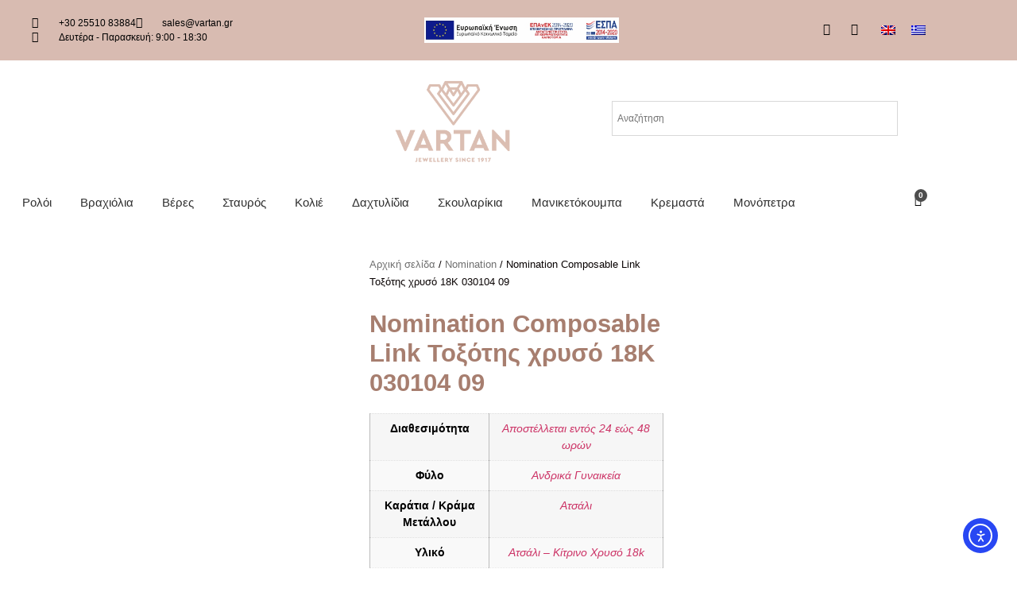

--- FILE ---
content_type: text/html; charset=UTF-8
request_url: https://vartan.gr/product/nomination-composable-link-%CF%84%CE%BF%CE%BE%CF%8C%CF%84%CE%B7%CF%82-%CF%87%CF%81%CF%85%CF%83%CF%8C-18%CE%BA-030104-09/
body_size: 33022
content:
<!doctype html>
<html lang="el">
<head>
	<meta charset="UTF-8">
	<meta name="viewport" content="width=device-width, initial-scale=1">
	<link rel="profile" href="https://gmpg.org/xfn/11">
	<meta name='robots' content='index, follow, max-image-preview:large, max-snippet:-1, max-video-preview:-1' />
<link rel="alternate" hreflang="en" href="https://vartan.gr/en/product/nomination-composable-link-sagittarius-gold-18k-030104-09/" />
<link rel="alternate" hreflang="el" href="https://vartan.gr/product/nomination-composable-link-%cf%84%ce%bf%ce%be%cf%8c%cf%84%ce%b7%cf%82-%cf%87%cf%81%cf%85%cf%83%cf%8c-18%ce%ba-030104-09/" />
<link rel="alternate" hreflang="x-default" href="https://vartan.gr/product/nomination-composable-link-%cf%84%ce%bf%ce%be%cf%8c%cf%84%ce%b7%cf%82-%cf%87%cf%81%cf%85%cf%83%cf%8c-18%ce%ba-030104-09/" />
<script id="cookieyes" type="text/javascript" src="https://cdn-cookieyes.com/client_data/625d24692c2efd5780d0f39b/script.js"></script>
<!-- Google Tag Manager for WordPress by gtm4wp.com -->
<script data-cfasync="false" data-pagespeed-no-defer>
	var gtm4wp_datalayer_name = "dataLayer";
	var dataLayer = dataLayer || [];
	const gtm4wp_use_sku_instead = 1;
	const gtm4wp_currency = 'EUR';
	const gtm4wp_product_per_impression = 10;
	const gtm4wp_clear_ecommerce = false;
	const gtm4wp_datalayer_max_timeout = 2000;
</script>
<!-- End Google Tag Manager for WordPress by gtm4wp.com -->
	<!-- This site is optimized with the Yoast SEO plugin v26.6 - https://yoast.com/wordpress/plugins/seo/ -->
	<title>Nomination Composable Link Τοξότης χρυσό 18Κ 030104 09 - Vartan</title>
	<link rel="canonical" href="https://vartan.gr/product/nomination-composable-link-τοξότης-χρυσό-18κ-030104-09/" />
	<meta property="og:locale" content="el_GR" />
	<meta property="og:type" content="article" />
	<meta property="og:title" content="Nomination Composable Link Τοξότης χρυσό 18Κ 030104 09 - Vartan" />
	<meta property="og:description" content="Nomination Composable Classic Link Τοξότης με χρυσό 18k" />
	<meta property="og:url" content="https://vartan.gr/product/nomination-composable-link-τοξότης-χρυσό-18κ-030104-09/" />
	<meta property="og:site_name" content="Vartan" />
	<meta property="article:modified_time" content="2025-12-06T18:36:45+00:00" />
	<meta property="og:image" content="https://vartan.gr/wp-content/uploads/2022/07/030104_09.jpg" />
	<meta property="og:image:width" content="500" />
	<meta property="og:image:height" content="884" />
	<meta property="og:image:type" content="image/jpeg" />
	<meta name="twitter:card" content="summary_large_image" />
	<script type="application/ld+json" class="yoast-schema-graph">{"@context":"https://schema.org","@graph":[{"@type":"WebPage","@id":"https://vartan.gr/product/nomination-composable-link-%cf%84%ce%bf%ce%be%cf%8c%cf%84%ce%b7%cf%82-%cf%87%cf%81%cf%85%cf%83%cf%8c-18%ce%ba-030104-09/","url":"https://vartan.gr/product/nomination-composable-link-%cf%84%ce%bf%ce%be%cf%8c%cf%84%ce%b7%cf%82-%cf%87%cf%81%cf%85%cf%83%cf%8c-18%ce%ba-030104-09/","name":"Nomination Composable Link Τοξότης χρυσό 18Κ 030104 09 - Vartan","isPartOf":{"@id":"https://vartan.gr/#website"},"primaryImageOfPage":{"@id":"https://vartan.gr/product/nomination-composable-link-%cf%84%ce%bf%ce%be%cf%8c%cf%84%ce%b7%cf%82-%cf%87%cf%81%cf%85%cf%83%cf%8c-18%ce%ba-030104-09/#primaryimage"},"image":{"@id":"https://vartan.gr/product/nomination-composable-link-%cf%84%ce%bf%ce%be%cf%8c%cf%84%ce%b7%cf%82-%cf%87%cf%81%cf%85%cf%83%cf%8c-18%ce%ba-030104-09/#primaryimage"},"thumbnailUrl":"https://vartan.gr/wp-content/uploads/2022/07/030104_09.jpg","datePublished":"2022-07-22T13:33:22+00:00","dateModified":"2025-12-06T18:36:45+00:00","breadcrumb":{"@id":"https://vartan.gr/product/nomination-composable-link-%cf%84%ce%bf%ce%be%cf%8c%cf%84%ce%b7%cf%82-%cf%87%cf%81%cf%85%cf%83%cf%8c-18%ce%ba-030104-09/#breadcrumb"},"inLanguage":"el","potentialAction":[{"@type":"ReadAction","target":["https://vartan.gr/product/nomination-composable-link-%cf%84%ce%bf%ce%be%cf%8c%cf%84%ce%b7%cf%82-%cf%87%cf%81%cf%85%cf%83%cf%8c-18%ce%ba-030104-09/"]}]},{"@type":"ImageObject","inLanguage":"el","@id":"https://vartan.gr/product/nomination-composable-link-%cf%84%ce%bf%ce%be%cf%8c%cf%84%ce%b7%cf%82-%cf%87%cf%81%cf%85%cf%83%cf%8c-18%ce%ba-030104-09/#primaryimage","url":"https://vartan.gr/wp-content/uploads/2022/07/030104_09.jpg","contentUrl":"https://vartan.gr/wp-content/uploads/2022/07/030104_09.jpg","width":500,"height":884},{"@type":"BreadcrumbList","@id":"https://vartan.gr/product/nomination-composable-link-%cf%84%ce%bf%ce%be%cf%8c%cf%84%ce%b7%cf%82-%cf%87%cf%81%cf%85%cf%83%cf%8c-18%ce%ba-030104-09/#breadcrumb","itemListElement":[{"@type":"ListItem","position":1,"name":"Αρχική","item":"https://vartan.gr/"},{"@type":"ListItem","position":2,"name":"Shop","item":"https://vartan.gr/shop/"},{"@type":"ListItem","position":3,"name":"Nomination Composable Link Τοξότης χρυσό 18Κ 030104 09"}]},{"@type":"WebSite","@id":"https://vartan.gr/#website","url":"https://vartan.gr/","name":"Vartan","description":"Just another WordPress site","publisher":{"@id":"https://vartan.gr/#organization"},"potentialAction":[{"@type":"SearchAction","target":{"@type":"EntryPoint","urlTemplate":"https://vartan.gr/?s={search_term_string}"},"query-input":{"@type":"PropertyValueSpecification","valueRequired":true,"valueName":"search_term_string"}}],"inLanguage":"el"},{"@type":"Organization","@id":"https://vartan.gr/#organization","name":"Vartan","url":"https://vartan.gr/","logo":{"@type":"ImageObject","inLanguage":"el","@id":"https://vartan.gr/#/schema/logo/image/","url":"https://vartan.gr/wp-content/uploads/2021/09/Vartan-Logo.png","contentUrl":"https://vartan.gr/wp-content/uploads/2021/09/Vartan-Logo.png","width":2000,"height":1505,"caption":"Vartan"},"image":{"@id":"https://vartan.gr/#/schema/logo/image/"}}]}</script>
	<!-- / Yoast SEO plugin. -->


<link rel='dns-prefetch' href='//cdn.elementor.com' />
<link rel="alternate" type="application/rss+xml" title="Ροή RSS &raquo; Vartan" href="https://vartan.gr/feed/" />
<link rel="alternate" type="application/rss+xml" title="Ροή Σχολίων &raquo; Vartan" href="https://vartan.gr/comments/feed/" />

<!-- Google Tag Manager for WordPress by gtm4wp.com -->
<!-- GTM Container placement set to automatic -->
<script data-cfasync="false" data-pagespeed-no-defer>
	var dataLayer_content = {"visitorLoginState":"logged-out","visitorType":"visitor-logged-out","visitorEmail":"","visitorEmailHash":"","visitorRegistrationDate":"","visitorUsername":"","visitorIP":"3.21.98.22","pagePostType":"product","pagePostType2":"single-product","pagePostAuthor":"sgi","cartContent":{"totals":{"applied_coupons":[],"discount_total":0,"subtotal":0,"total":0},"items":[]},"productRatingCounts":[],"productAverageRating":0,"productReviewCount":0,"productType":"simple","productIsVariable":0};
	dataLayer.push( dataLayer_content );
</script>
<script data-cfasync="false" data-pagespeed-no-defer>
(function(w,d,s,l,i){w[l]=w[l]||[];w[l].push({'gtm.start':
new Date().getTime(),event:'gtm.js'});var f=d.getElementsByTagName(s)[0],
j=d.createElement(s),dl=l!='dataLayer'?'&l='+l:'';j.async=true;j.src=
'//www.googletagmanager.com/gtm.js?id='+i+dl;f.parentNode.insertBefore(j,f);
})(window,document,'script','dataLayer','GTM-PFWPJVZ');
</script>
<!-- End Google Tag Manager for WordPress by gtm4wp.com --><link rel="alternate" type="application/rss+xml" title="Ροή Σχολίων Vartan &raquo; Nomination Composable Link Τοξότης χρυσό 18Κ 030104 09" href="https://vartan.gr/product/nomination-composable-link-%cf%84%ce%bf%ce%be%cf%8c%cf%84%ce%b7%cf%82-%cf%87%cf%81%cf%85%cf%83%cf%8c-18%ce%ba-030104-09/feed/" />
<link rel="alternate" title="oEmbed (JSON)" type="application/json+oembed" href="https://vartan.gr/wp-json/oembed/1.0/embed?url=https%3A%2F%2Fvartan.gr%2Fproduct%2Fnomination-composable-link-%25cf%2584%25ce%25bf%25ce%25be%25cf%258c%25cf%2584%25ce%25b7%25cf%2582-%25cf%2587%25cf%2581%25cf%2585%25cf%2583%25cf%258c-18%25ce%25ba-030104-09%2F" />
<link rel="alternate" title="oEmbed (XML)" type="text/xml+oembed" href="https://vartan.gr/wp-json/oembed/1.0/embed?url=https%3A%2F%2Fvartan.gr%2Fproduct%2Fnomination-composable-link-%25cf%2584%25ce%25bf%25ce%25be%25cf%258c%25cf%2584%25ce%25b7%25cf%2582-%25cf%2587%25cf%2581%25cf%2585%25cf%2583%25cf%258c-18%25ce%25ba-030104-09%2F&#038;format=xml" />
<style id='wp-img-auto-sizes-contain-inline-css'>
img:is([sizes=auto i],[sizes^="auto," i]){contain-intrinsic-size:3000px 1500px}
/*# sourceURL=wp-img-auto-sizes-contain-inline-css */
</style>
<link rel='stylesheet' id='font-awesome-css' href='https://vartan.gr/wp-content/plugins/woocommerce-ajax-filters/berocket/assets/css/font-awesome.min.css?ver=6.9' media='all' />
<link rel='stylesheet' id='berocket_aapf_widget-style-css' href='https://vartan.gr/wp-content/plugins/woocommerce-ajax-filters/assets/frontend/css/fullmain.min.css?ver=1.6.9.4' media='all' />
<style id='wp-emoji-styles-inline-css'>

	img.wp-smiley, img.emoji {
		display: inline !important;
		border: none !important;
		box-shadow: none !important;
		height: 1em !important;
		width: 1em !important;
		margin: 0 0.07em !important;
		vertical-align: -0.1em !important;
		background: none !important;
		padding: 0 !important;
	}
/*# sourceURL=wp-emoji-styles-inline-css */
</style>
<link rel='stylesheet' id='wp-block-library-css' href='https://vartan.gr/wp-includes/css/dist/block-library/style.min.css?ver=6.9' media='all' />
<style id='global-styles-inline-css'>
:root{--wp--preset--aspect-ratio--square: 1;--wp--preset--aspect-ratio--4-3: 4/3;--wp--preset--aspect-ratio--3-4: 3/4;--wp--preset--aspect-ratio--3-2: 3/2;--wp--preset--aspect-ratio--2-3: 2/3;--wp--preset--aspect-ratio--16-9: 16/9;--wp--preset--aspect-ratio--9-16: 9/16;--wp--preset--color--black: #000000;--wp--preset--color--cyan-bluish-gray: #abb8c3;--wp--preset--color--white: #ffffff;--wp--preset--color--pale-pink: #f78da7;--wp--preset--color--vivid-red: #cf2e2e;--wp--preset--color--luminous-vivid-orange: #ff6900;--wp--preset--color--luminous-vivid-amber: #fcb900;--wp--preset--color--light-green-cyan: #7bdcb5;--wp--preset--color--vivid-green-cyan: #00d084;--wp--preset--color--pale-cyan-blue: #8ed1fc;--wp--preset--color--vivid-cyan-blue: #0693e3;--wp--preset--color--vivid-purple: #9b51e0;--wp--preset--gradient--vivid-cyan-blue-to-vivid-purple: linear-gradient(135deg,rgb(6,147,227) 0%,rgb(155,81,224) 100%);--wp--preset--gradient--light-green-cyan-to-vivid-green-cyan: linear-gradient(135deg,rgb(122,220,180) 0%,rgb(0,208,130) 100%);--wp--preset--gradient--luminous-vivid-amber-to-luminous-vivid-orange: linear-gradient(135deg,rgb(252,185,0) 0%,rgb(255,105,0) 100%);--wp--preset--gradient--luminous-vivid-orange-to-vivid-red: linear-gradient(135deg,rgb(255,105,0) 0%,rgb(207,46,46) 100%);--wp--preset--gradient--very-light-gray-to-cyan-bluish-gray: linear-gradient(135deg,rgb(238,238,238) 0%,rgb(169,184,195) 100%);--wp--preset--gradient--cool-to-warm-spectrum: linear-gradient(135deg,rgb(74,234,220) 0%,rgb(151,120,209) 20%,rgb(207,42,186) 40%,rgb(238,44,130) 60%,rgb(251,105,98) 80%,rgb(254,248,76) 100%);--wp--preset--gradient--blush-light-purple: linear-gradient(135deg,rgb(255,206,236) 0%,rgb(152,150,240) 100%);--wp--preset--gradient--blush-bordeaux: linear-gradient(135deg,rgb(254,205,165) 0%,rgb(254,45,45) 50%,rgb(107,0,62) 100%);--wp--preset--gradient--luminous-dusk: linear-gradient(135deg,rgb(255,203,112) 0%,rgb(199,81,192) 50%,rgb(65,88,208) 100%);--wp--preset--gradient--pale-ocean: linear-gradient(135deg,rgb(255,245,203) 0%,rgb(182,227,212) 50%,rgb(51,167,181) 100%);--wp--preset--gradient--electric-grass: linear-gradient(135deg,rgb(202,248,128) 0%,rgb(113,206,126) 100%);--wp--preset--gradient--midnight: linear-gradient(135deg,rgb(2,3,129) 0%,rgb(40,116,252) 100%);--wp--preset--font-size--small: 13px;--wp--preset--font-size--medium: 20px;--wp--preset--font-size--large: 36px;--wp--preset--font-size--x-large: 42px;--wp--preset--spacing--20: 0.44rem;--wp--preset--spacing--30: 0.67rem;--wp--preset--spacing--40: 1rem;--wp--preset--spacing--50: 1.5rem;--wp--preset--spacing--60: 2.25rem;--wp--preset--spacing--70: 3.38rem;--wp--preset--spacing--80: 5.06rem;--wp--preset--shadow--natural: 6px 6px 9px rgba(0, 0, 0, 0.2);--wp--preset--shadow--deep: 12px 12px 50px rgba(0, 0, 0, 0.4);--wp--preset--shadow--sharp: 6px 6px 0px rgba(0, 0, 0, 0.2);--wp--preset--shadow--outlined: 6px 6px 0px -3px rgb(255, 255, 255), 6px 6px rgb(0, 0, 0);--wp--preset--shadow--crisp: 6px 6px 0px rgb(0, 0, 0);}:root { --wp--style--global--content-size: 800px;--wp--style--global--wide-size: 1200px; }:where(body) { margin: 0; }.wp-site-blocks > .alignleft { float: left; margin-right: 2em; }.wp-site-blocks > .alignright { float: right; margin-left: 2em; }.wp-site-blocks > .aligncenter { justify-content: center; margin-left: auto; margin-right: auto; }:where(.wp-site-blocks) > * { margin-block-start: 24px; margin-block-end: 0; }:where(.wp-site-blocks) > :first-child { margin-block-start: 0; }:where(.wp-site-blocks) > :last-child { margin-block-end: 0; }:root { --wp--style--block-gap: 24px; }:root :where(.is-layout-flow) > :first-child{margin-block-start: 0;}:root :where(.is-layout-flow) > :last-child{margin-block-end: 0;}:root :where(.is-layout-flow) > *{margin-block-start: 24px;margin-block-end: 0;}:root :where(.is-layout-constrained) > :first-child{margin-block-start: 0;}:root :where(.is-layout-constrained) > :last-child{margin-block-end: 0;}:root :where(.is-layout-constrained) > *{margin-block-start: 24px;margin-block-end: 0;}:root :where(.is-layout-flex){gap: 24px;}:root :where(.is-layout-grid){gap: 24px;}.is-layout-flow > .alignleft{float: left;margin-inline-start: 0;margin-inline-end: 2em;}.is-layout-flow > .alignright{float: right;margin-inline-start: 2em;margin-inline-end: 0;}.is-layout-flow > .aligncenter{margin-left: auto !important;margin-right: auto !important;}.is-layout-constrained > .alignleft{float: left;margin-inline-start: 0;margin-inline-end: 2em;}.is-layout-constrained > .alignright{float: right;margin-inline-start: 2em;margin-inline-end: 0;}.is-layout-constrained > .aligncenter{margin-left: auto !important;margin-right: auto !important;}.is-layout-constrained > :where(:not(.alignleft):not(.alignright):not(.alignfull)){max-width: var(--wp--style--global--content-size);margin-left: auto !important;margin-right: auto !important;}.is-layout-constrained > .alignwide{max-width: var(--wp--style--global--wide-size);}body .is-layout-flex{display: flex;}.is-layout-flex{flex-wrap: wrap;align-items: center;}.is-layout-flex > :is(*, div){margin: 0;}body .is-layout-grid{display: grid;}.is-layout-grid > :is(*, div){margin: 0;}body{padding-top: 0px;padding-right: 0px;padding-bottom: 0px;padding-left: 0px;}a:where(:not(.wp-element-button)){text-decoration: underline;}:root :where(.wp-element-button, .wp-block-button__link){background-color: #32373c;border-width: 0;color: #fff;font-family: inherit;font-size: inherit;font-style: inherit;font-weight: inherit;letter-spacing: inherit;line-height: inherit;padding-top: calc(0.667em + 2px);padding-right: calc(1.333em + 2px);padding-bottom: calc(0.667em + 2px);padding-left: calc(1.333em + 2px);text-decoration: none;text-transform: inherit;}.has-black-color{color: var(--wp--preset--color--black) !important;}.has-cyan-bluish-gray-color{color: var(--wp--preset--color--cyan-bluish-gray) !important;}.has-white-color{color: var(--wp--preset--color--white) !important;}.has-pale-pink-color{color: var(--wp--preset--color--pale-pink) !important;}.has-vivid-red-color{color: var(--wp--preset--color--vivid-red) !important;}.has-luminous-vivid-orange-color{color: var(--wp--preset--color--luminous-vivid-orange) !important;}.has-luminous-vivid-amber-color{color: var(--wp--preset--color--luminous-vivid-amber) !important;}.has-light-green-cyan-color{color: var(--wp--preset--color--light-green-cyan) !important;}.has-vivid-green-cyan-color{color: var(--wp--preset--color--vivid-green-cyan) !important;}.has-pale-cyan-blue-color{color: var(--wp--preset--color--pale-cyan-blue) !important;}.has-vivid-cyan-blue-color{color: var(--wp--preset--color--vivid-cyan-blue) !important;}.has-vivid-purple-color{color: var(--wp--preset--color--vivid-purple) !important;}.has-black-background-color{background-color: var(--wp--preset--color--black) !important;}.has-cyan-bluish-gray-background-color{background-color: var(--wp--preset--color--cyan-bluish-gray) !important;}.has-white-background-color{background-color: var(--wp--preset--color--white) !important;}.has-pale-pink-background-color{background-color: var(--wp--preset--color--pale-pink) !important;}.has-vivid-red-background-color{background-color: var(--wp--preset--color--vivid-red) !important;}.has-luminous-vivid-orange-background-color{background-color: var(--wp--preset--color--luminous-vivid-orange) !important;}.has-luminous-vivid-amber-background-color{background-color: var(--wp--preset--color--luminous-vivid-amber) !important;}.has-light-green-cyan-background-color{background-color: var(--wp--preset--color--light-green-cyan) !important;}.has-vivid-green-cyan-background-color{background-color: var(--wp--preset--color--vivid-green-cyan) !important;}.has-pale-cyan-blue-background-color{background-color: var(--wp--preset--color--pale-cyan-blue) !important;}.has-vivid-cyan-blue-background-color{background-color: var(--wp--preset--color--vivid-cyan-blue) !important;}.has-vivid-purple-background-color{background-color: var(--wp--preset--color--vivid-purple) !important;}.has-black-border-color{border-color: var(--wp--preset--color--black) !important;}.has-cyan-bluish-gray-border-color{border-color: var(--wp--preset--color--cyan-bluish-gray) !important;}.has-white-border-color{border-color: var(--wp--preset--color--white) !important;}.has-pale-pink-border-color{border-color: var(--wp--preset--color--pale-pink) !important;}.has-vivid-red-border-color{border-color: var(--wp--preset--color--vivid-red) !important;}.has-luminous-vivid-orange-border-color{border-color: var(--wp--preset--color--luminous-vivid-orange) !important;}.has-luminous-vivid-amber-border-color{border-color: var(--wp--preset--color--luminous-vivid-amber) !important;}.has-light-green-cyan-border-color{border-color: var(--wp--preset--color--light-green-cyan) !important;}.has-vivid-green-cyan-border-color{border-color: var(--wp--preset--color--vivid-green-cyan) !important;}.has-pale-cyan-blue-border-color{border-color: var(--wp--preset--color--pale-cyan-blue) !important;}.has-vivid-cyan-blue-border-color{border-color: var(--wp--preset--color--vivid-cyan-blue) !important;}.has-vivid-purple-border-color{border-color: var(--wp--preset--color--vivid-purple) !important;}.has-vivid-cyan-blue-to-vivid-purple-gradient-background{background: var(--wp--preset--gradient--vivid-cyan-blue-to-vivid-purple) !important;}.has-light-green-cyan-to-vivid-green-cyan-gradient-background{background: var(--wp--preset--gradient--light-green-cyan-to-vivid-green-cyan) !important;}.has-luminous-vivid-amber-to-luminous-vivid-orange-gradient-background{background: var(--wp--preset--gradient--luminous-vivid-amber-to-luminous-vivid-orange) !important;}.has-luminous-vivid-orange-to-vivid-red-gradient-background{background: var(--wp--preset--gradient--luminous-vivid-orange-to-vivid-red) !important;}.has-very-light-gray-to-cyan-bluish-gray-gradient-background{background: var(--wp--preset--gradient--very-light-gray-to-cyan-bluish-gray) !important;}.has-cool-to-warm-spectrum-gradient-background{background: var(--wp--preset--gradient--cool-to-warm-spectrum) !important;}.has-blush-light-purple-gradient-background{background: var(--wp--preset--gradient--blush-light-purple) !important;}.has-blush-bordeaux-gradient-background{background: var(--wp--preset--gradient--blush-bordeaux) !important;}.has-luminous-dusk-gradient-background{background: var(--wp--preset--gradient--luminous-dusk) !important;}.has-pale-ocean-gradient-background{background: var(--wp--preset--gradient--pale-ocean) !important;}.has-electric-grass-gradient-background{background: var(--wp--preset--gradient--electric-grass) !important;}.has-midnight-gradient-background{background: var(--wp--preset--gradient--midnight) !important;}.has-small-font-size{font-size: var(--wp--preset--font-size--small) !important;}.has-medium-font-size{font-size: var(--wp--preset--font-size--medium) !important;}.has-large-font-size{font-size: var(--wp--preset--font-size--large) !important;}.has-x-large-font-size{font-size: var(--wp--preset--font-size--x-large) !important;}
:root :where(.wp-block-pullquote){font-size: 1.5em;line-height: 1.6;}
/*# sourceURL=global-styles-inline-css */
</style>
<link rel='stylesheet' id='photoswipe-css' href='https://vartan.gr/wp-content/plugins/woocommerce/assets/css/photoswipe/photoswipe.min.css?ver=10.4.3' media='all' />
<link rel='stylesheet' id='photoswipe-default-skin-css' href='https://vartan.gr/wp-content/plugins/woocommerce/assets/css/photoswipe/default-skin/default-skin.min.css?ver=10.4.3' media='all' />
<link rel='stylesheet' id='woocommerce-layout-css' href='https://vartan.gr/wp-content/plugins/woocommerce/assets/css/woocommerce-layout.css?ver=10.4.3' media='all' />
<link rel='stylesheet' id='woocommerce-smallscreen-css' href='https://vartan.gr/wp-content/plugins/woocommerce/assets/css/woocommerce-smallscreen.css?ver=10.4.3' media='only screen and (max-width: 768px)' />
<link rel='stylesheet' id='woocommerce-general-css' href='https://vartan.gr/wp-content/plugins/woocommerce/assets/css/woocommerce.css?ver=10.4.3' media='all' />
<style id='woocommerce-inline-inline-css'>
.woocommerce form .form-row .required { visibility: visible; }
/*# sourceURL=woocommerce-inline-inline-css */
</style>
<link rel='stylesheet' id='aws-style-css' href='https://vartan.gr/wp-content/plugins/advanced-woo-search/assets/css/common.min.css?ver=3.50' media='all' />
<link rel='stylesheet' id='wpml-legacy-horizontal-list-0-css' href='https://vartan.gr/wp-content/plugins/sitepress-multilingual-cms/templates/language-switchers/legacy-list-horizontal/style.min.css?ver=1' media='all' />
<link rel='stylesheet' id='ea11y-widget-fonts-css' href='https://vartan.gr/wp-content/plugins/pojo-accessibility/assets/build/fonts.css?ver=3.9.1' media='all' />
<link rel='stylesheet' id='ea11y-skip-link-css' href='https://vartan.gr/wp-content/plugins/pojo-accessibility/assets/build/skip-link.css?ver=3.9.1' media='all' />
<link rel='stylesheet' id='hello-elementor-css' href='https://vartan.gr/wp-content/themes/hello-elementor/assets/css/reset.css?ver=3.4.5' media='all' />
<link rel='stylesheet' id='hello-elementor-theme-style-css' href='https://vartan.gr/wp-content/themes/hello-elementor/assets/css/theme.css?ver=3.4.5' media='all' />
<link rel='stylesheet' id='chld_thm_cfg_child-css' href='https://vartan.gr/wp-content/themes/hello-gravity-child/style.css?ver=6.9' media='all' />
<link rel='stylesheet' id='hello-elementor-header-footer-css' href='https://vartan.gr/wp-content/themes/hello-elementor/assets/css/header-footer.css?ver=3.4.5' media='all' />
<link rel='stylesheet' id='elementor-frontend-css' href='https://vartan.gr/wp-content/plugins/elementor/assets/css/frontend.min.css?ver=3.34.0' media='all' />
<link rel='stylesheet' id='elementor-post-11-css' href='https://vartan.gr/wp-content/uploads/elementor/css/post-11.css?ver=1768835707' media='all' />
<link rel='stylesheet' id='widget-icon-list-css' href='https://vartan.gr/wp-content/plugins/elementor/assets/css/widget-icon-list.min.css?ver=3.34.0' media='all' />
<link rel='stylesheet' id='widget-image-css' href='https://vartan.gr/wp-content/plugins/elementor/assets/css/widget-image.min.css?ver=3.34.0' media='all' />
<link rel='stylesheet' id='widget-social-icons-css' href='https://vartan.gr/wp-content/plugins/elementor/assets/css/widget-social-icons.min.css?ver=3.34.0' media='all' />
<link rel='stylesheet' id='e-apple-webkit-css' href='https://vartan.gr/wp-content/plugins/elementor/assets/css/conditionals/apple-webkit.min.css?ver=3.34.0' media='all' />
<link rel='stylesheet' id='e-motion-fx-css' href='https://vartan.gr/wp-content/plugins/elementor-pro/assets/css/modules/motion-fx.min.css?ver=3.34.0' media='all' />
<link rel='stylesheet' id='widget-nav-menu-css' href='https://vartan.gr/wp-content/plugins/elementor-pro/assets/css/widget-nav-menu.min.css?ver=3.34.0' media='all' />
<link rel='stylesheet' id='widget-woocommerce-menu-cart-css' href='https://vartan.gr/wp-content/plugins/elementor-pro/assets/css/widget-woocommerce-menu-cart.min.css?ver=3.34.0' media='all' />
<link rel='stylesheet' id='widget-heading-css' href='https://vartan.gr/wp-content/plugins/elementor/assets/css/widget-heading.min.css?ver=3.34.0' media='all' />
<link rel='stylesheet' id='widget-form-css' href='https://vartan.gr/wp-content/plugins/elementor-pro/assets/css/widget-form.min.css?ver=3.34.0' media='all' />
<link rel='stylesheet' id='widget-woocommerce-product-images-css' href='https://vartan.gr/wp-content/plugins/elementor-pro/assets/css/widget-woocommerce-product-images.min.css?ver=3.34.0' media='all' />
<link rel='stylesheet' id='widget-woocommerce-product-additional-information-css' href='https://vartan.gr/wp-content/plugins/elementor-pro/assets/css/widget-woocommerce-product-additional-information.min.css?ver=3.34.0' media='all' />
<link rel='stylesheet' id='widget-woocommerce-product-price-css' href='https://vartan.gr/wp-content/plugins/elementor-pro/assets/css/widget-woocommerce-product-price.min.css?ver=3.34.0' media='all' />
<link rel='stylesheet' id='widget-woocommerce-product-add-to-cart-css' href='https://vartan.gr/wp-content/plugins/elementor-pro/assets/css/widget-woocommerce-product-add-to-cart.min.css?ver=3.34.0' media='all' />
<link rel='stylesheet' id='widget-woocommerce-product-data-tabs-css' href='https://vartan.gr/wp-content/plugins/elementor-pro/assets/css/widget-woocommerce-product-data-tabs.min.css?ver=3.34.0' media='all' />
<link rel='stylesheet' id='widget-woocommerce-products-css' href='https://vartan.gr/wp-content/plugins/elementor-pro/assets/css/widget-woocommerce-products.min.css?ver=3.34.0' media='all' />
<link rel='stylesheet' id='elementor-icons-css' href='https://vartan.gr/wp-content/plugins/elementor/assets/lib/eicons/css/elementor-icons.min.css?ver=5.45.0' media='all' />
<link rel='stylesheet' id='elementor-post-76-css' href='https://vartan.gr/wp-content/uploads/elementor/css/post-76.css?ver=1768835708' media='all' />
<link rel='stylesheet' id='elementor-post-101-css' href='https://vartan.gr/wp-content/uploads/elementor/css/post-101.css?ver=1768835708' media='all' />
<link rel='stylesheet' id='elementor-post-158-css' href='https://vartan.gr/wp-content/uploads/elementor/css/post-158.css?ver=1768835708' media='all' />
<link rel='stylesheet' id='elementor-gf-local-ubuntucondensed-css' href='https://vartan.gr/wp-content/uploads/elementor/google-fonts/css/ubuntucondensed.css?ver=1747042101' media='all' />
<link rel='stylesheet' id='elementor-icons-shared-0-css' href='https://vartan.gr/wp-content/plugins/elementor/assets/lib/font-awesome/css/fontawesome.min.css?ver=5.15.3' media='all' />
<link rel='stylesheet' id='elementor-icons-fa-solid-css' href='https://vartan.gr/wp-content/plugins/elementor/assets/lib/font-awesome/css/solid.min.css?ver=5.15.3' media='all' />
<link rel='stylesheet' id='elementor-icons-fa-regular-css' href='https://vartan.gr/wp-content/plugins/elementor/assets/lib/font-awesome/css/regular.min.css?ver=5.15.3' media='all' />
<link rel='stylesheet' id='elementor-icons-fa-brands-css' href='https://vartan.gr/wp-content/plugins/elementor/assets/lib/font-awesome/css/brands.min.css?ver=5.15.3' media='all' />
<script src="https://vartan.gr/wp-includes/js/jquery/jquery.min.js?ver=3.7.1" id="jquery-core-js"></script>
<script src="https://vartan.gr/wp-includes/js/jquery/jquery-migrate.min.js?ver=3.4.1" id="jquery-migrate-js"></script>
<script id="wpml-cookie-js-extra">
var wpml_cookies = {"wp-wpml_current_language":{"value":"el","expires":1,"path":"/"}};
var wpml_cookies = {"wp-wpml_current_language":{"value":"el","expires":1,"path":"/"}};
//# sourceURL=wpml-cookie-js-extra
</script>
<script src="https://vartan.gr/wp-content/plugins/sitepress-multilingual-cms/res/js/cookies/language-cookie.js?ver=486900" id="wpml-cookie-js" defer data-wp-strategy="defer"></script>
<script src="https://vartan.gr/wp-content/plugins/woocommerce/assets/js/jquery-blockui/jquery.blockUI.min.js?ver=2.7.0-wc.10.4.3" id="wc-jquery-blockui-js" defer data-wp-strategy="defer"></script>
<script id="wc-add-to-cart-js-extra">
var wc_add_to_cart_params = {"ajax_url":"/wp-admin/admin-ajax.php","wc_ajax_url":"/?wc-ajax=%%endpoint%%","i18n_view_cart":"\u039a\u03b1\u03bb\u03ac\u03b8\u03b9","cart_url":"https://vartan.gr/cart/","is_cart":"","cart_redirect_after_add":"no"};
//# sourceURL=wc-add-to-cart-js-extra
</script>
<script src="https://vartan.gr/wp-content/plugins/woocommerce/assets/js/frontend/add-to-cart.min.js?ver=10.4.3" id="wc-add-to-cart-js" defer data-wp-strategy="defer"></script>
<script src="https://vartan.gr/wp-content/plugins/woocommerce/assets/js/zoom/jquery.zoom.min.js?ver=1.7.21-wc.10.4.3" id="wc-zoom-js" defer data-wp-strategy="defer"></script>
<script src="https://vartan.gr/wp-content/plugins/woocommerce/assets/js/flexslider/jquery.flexslider.min.js?ver=2.7.2-wc.10.4.3" id="wc-flexslider-js" defer data-wp-strategy="defer"></script>
<script src="https://vartan.gr/wp-content/plugins/woocommerce/assets/js/photoswipe/photoswipe.min.js?ver=4.1.1-wc.10.4.3" id="wc-photoswipe-js" defer data-wp-strategy="defer"></script>
<script src="https://vartan.gr/wp-content/plugins/woocommerce/assets/js/photoswipe/photoswipe-ui-default.min.js?ver=4.1.1-wc.10.4.3" id="wc-photoswipe-ui-default-js" defer data-wp-strategy="defer"></script>
<script id="wc-single-product-js-extra">
var wc_single_product_params = {"i18n_required_rating_text":"\u03a0\u03b1\u03c1\u03b1\u03ba\u03b1\u03bb\u03bf\u03cd\u03bc\u03b5, \u03b5\u03c0\u03b9\u03bb\u03ad\u03be\u03c4\u03b5 \u03bc\u03af\u03b1 \u03b2\u03b1\u03b8\u03bc\u03bf\u03bb\u03bf\u03b3\u03af\u03b1","i18n_rating_options":["1 \u03b1\u03c0\u03cc 5 \u03b1\u03c3\u03c4\u03ad\u03c1\u03b9\u03b1","2 \u03b1\u03c0\u03cc 5 \u03b1\u03c3\u03c4\u03ad\u03c1\u03b9\u03b1","3 \u03b1\u03c0\u03cc 5 \u03b1\u03c3\u03c4\u03ad\u03c1\u03b9\u03b1","4 \u03b1\u03c0\u03cc 5 \u03b1\u03c3\u03c4\u03ad\u03c1\u03b9\u03b1","5 \u03b1\u03c0\u03cc 5 \u03b1\u03c3\u03c4\u03ad\u03c1\u03b9\u03b1"],"i18n_product_gallery_trigger_text":"View full-screen image gallery","review_rating_required":"yes","flexslider":{"rtl":false,"animation":"slide","smoothHeight":true,"directionNav":false,"controlNav":"thumbnails","slideshow":false,"animationSpeed":500,"animationLoop":false,"allowOneSlide":false},"zoom_enabled":"1","zoom_options":[],"photoswipe_enabled":"1","photoswipe_options":{"shareEl":false,"closeOnScroll":false,"history":false,"hideAnimationDuration":0,"showAnimationDuration":0},"flexslider_enabled":"1"};
//# sourceURL=wc-single-product-js-extra
</script>
<script src="https://vartan.gr/wp-content/plugins/woocommerce/assets/js/frontend/single-product.min.js?ver=10.4.3" id="wc-single-product-js" defer data-wp-strategy="defer"></script>
<script src="https://vartan.gr/wp-content/plugins/woocommerce/assets/js/js-cookie/js.cookie.min.js?ver=2.1.4-wc.10.4.3" id="wc-js-cookie-js" defer data-wp-strategy="defer"></script>
<script id="woocommerce-js-extra">
var woocommerce_params = {"ajax_url":"/wp-admin/admin-ajax.php","wc_ajax_url":"/?wc-ajax=%%endpoint%%","i18n_password_show":"\u0395\u03bc\u03c6\u03ac\u03bd\u03b9\u03c3\u03b7 \u03c3\u03c5\u03bd\u03b8\u03b7\u03bc\u03b1\u03c4\u03b9\u03ba\u03bf\u03cd","i18n_password_hide":"\u0391\u03c0\u03cc\u03ba\u03c1\u03c5\u03c8\u03b7 \u03c3\u03c5\u03bd\u03b8\u03b7\u03bc\u03b1\u03c4\u03b9\u03ba\u03bf\u03cd"};
//# sourceURL=woocommerce-js-extra
</script>
<script src="https://vartan.gr/wp-content/plugins/woocommerce/assets/js/frontend/woocommerce.min.js?ver=10.4.3" id="woocommerce-js" defer data-wp-strategy="defer"></script>
<link rel="https://api.w.org/" href="https://vartan.gr/wp-json/" /><link rel="alternate" title="JSON" type="application/json" href="https://vartan.gr/wp-json/wp/v2/product/11569" /><link rel="EditURI" type="application/rsd+xml" title="RSD" href="https://vartan.gr/xmlrpc.php?rsd" />
<meta name="generator" content="WordPress 6.9" />
<meta name="generator" content="WooCommerce 10.4.3" />
<link rel='shortlink' href='https://vartan.gr/?p=11569' />
<meta name="generator" content="WPML ver:4.8.6 stt:1,13;" />
<style></style><meta name="description" content="Nomination Composable Classic Link Τοξότης με χρυσό 18k">
	<noscript><style>.woocommerce-product-gallery{ opacity: 1 !important; }</style></noscript>
	<meta name="generator" content="Elementor 3.34.0; features: additional_custom_breakpoints; settings: css_print_method-external, google_font-enabled, font_display-auto">
			<style>
				.e-con.e-parent:nth-of-type(n+4):not(.e-lazyloaded):not(.e-no-lazyload),
				.e-con.e-parent:nth-of-type(n+4):not(.e-lazyloaded):not(.e-no-lazyload) * {
					background-image: none !important;
				}
				@media screen and (max-height: 1024px) {
					.e-con.e-parent:nth-of-type(n+3):not(.e-lazyloaded):not(.e-no-lazyload),
					.e-con.e-parent:nth-of-type(n+3):not(.e-lazyloaded):not(.e-no-lazyload) * {
						background-image: none !important;
					}
				}
				@media screen and (max-height: 640px) {
					.e-con.e-parent:nth-of-type(n+2):not(.e-lazyloaded):not(.e-no-lazyload),
					.e-con.e-parent:nth-of-type(n+2):not(.e-lazyloaded):not(.e-no-lazyload) * {
						background-image: none !important;
					}
				}
			</style>
			<link rel="icon" href="https://vartan.gr/wp-content/uploads/2021/11/v.png" sizes="32x32" />
<link rel="icon" href="https://vartan.gr/wp-content/uploads/2021/11/v.png" sizes="192x192" />
<link rel="apple-touch-icon" href="https://vartan.gr/wp-content/uploads/2021/11/v.png" />
<meta name="msapplication-TileImage" content="https://vartan.gr/wp-content/uploads/2021/11/v.png" />
		<style id="wp-custom-css">
			.woocommerce a.button.alt,
.woocommerce a.button.alt:hover {
background-color: #D8BBB1 !important;
}

.skip-link { background: #fff; color: #000; }

.woocommerce form .form-row .required  {color: #000000;
}

.oocommerce-form__input woocommerce-form__input-checkbox {color: #000000;
}		</style>
		</head>
<body class="wp-singular product-template-default single single-product postid-11569 wp-custom-logo wp-embed-responsive wp-theme-hello-elementor wp-child-theme-hello-gravity-child theme-hello-elementor woocommerce woocommerce-page woocommerce-no-js ally-default hello-elementor-default elementor-default elementor-template-full-width elementor-kit-11 elementor-page-158">


<!-- GTM Container placement set to automatic -->
<!-- Google Tag Manager (noscript) -->
				<noscript><iframe src="https://www.googletagmanager.com/ns.html?id=GTM-PFWPJVZ" height="0" width="0" style="display:none;visibility:hidden" aria-hidden="true"></iframe></noscript>
<!-- End Google Tag Manager (noscript) -->		<script>
			const onSkipLinkClick = () => {
				const htmlElement = document.querySelector('html');

				htmlElement.style['scroll-behavior'] = 'smooth';

				setTimeout( () => htmlElement.style['scroll-behavior'] = null, 1000 );
			}
			document.addEventListener("DOMContentLoaded", () => {
				if (!document.querySelector('#content')) {
					document.querySelector('.ea11y-skip-to-content-link').remove();
				}
			});
		</script>
		<nav aria-label="Skip to content navigation">
			<a class="ea11y-skip-to-content-link"
				href="#content"
				tabindex="1"
				onclick="onSkipLinkClick()"
			>
				Μετάβαση στο περιεχόμενο
				<svg width="24" height="24" viewBox="0 0 24 24" fill="none" role="presentation">
					<path d="M18 6V12C18 12.7956 17.6839 13.5587 17.1213 14.1213C16.5587 14.6839 15.7956 15 15 15H5M5 15L9 11M5 15L9 19"
								stroke="black"
								stroke-width="1.5"
								stroke-linecap="round"
								stroke-linejoin="round"
					/>
				</svg>
			</a>
			<div class="ea11y-skip-to-content-backdrop"></div>
		</nav>

		

		<header data-elementor-type="header" data-elementor-id="76" class="elementor elementor-76 elementor-location-header" data-elementor-post-type="elementor_library">
					<section class="elementor-section elementor-top-section elementor-element elementor-element-5ba139a9 elementor-section-height-min-height elementor-section-content-middle elementor-section-full_width elementor-section-height-default elementor-section-items-middle" data-id="5ba139a9" data-element_type="section" data-settings="{&quot;background_background&quot;:&quot;classic&quot;}">
						<div class="elementor-container elementor-column-gap-default">
					<div class="elementor-column elementor-col-50 elementor-top-column elementor-element elementor-element-21d05e5d" data-id="21d05e5d" data-element_type="column">
			<div class="elementor-widget-wrap elementor-element-populated">
						<div class="elementor-element elementor-element-505b9c94 elementor-icon-list--layout-inline elementor-mobile-align-center elementor-hidden-phone elementor-list-item-link-full_width elementor-widget elementor-widget-icon-list" data-id="505b9c94" data-element_type="widget" data-widget_type="icon-list.default">
				<div class="elementor-widget-container">
							<ul class="elementor-icon-list-items elementor-inline-items">
							<li class="elementor-icon-list-item elementor-inline-item">
											<span class="elementor-icon-list-icon">
							<i aria-hidden="true" class="fas fa-phone"></i>						</span>
										<span class="elementor-icon-list-text">+30 25510 83884</span>
									</li>
								<li class="elementor-icon-list-item elementor-inline-item">
											<span class="elementor-icon-list-icon">
							<i aria-hidden="true" class="far fa-envelope"></i>						</span>
										<span class="elementor-icon-list-text">sales@vartan.gr </span>
									</li>
								<li class="elementor-icon-list-item elementor-inline-item">
											<span class="elementor-icon-list-icon">
							<i aria-hidden="true" class="far fa-clock"></i>						</span>
										<span class="elementor-icon-list-text">Δευτέρα - Παρασκευή: 9:00 - 18:30</span>
									</li>
						</ul>
						</div>
				</div>
					</div>
		</div>
				<div class="elementor-column elementor-col-50 elementor-top-column elementor-element elementor-element-5651c222" data-id="5651c222" data-element_type="column">
			<div class="elementor-widget-wrap elementor-element-populated">
						<section class="elementor-section elementor-inner-section elementor-element elementor-element-fd70b3f elementor-section-full_width elementor-section-height-default elementor-section-height-default" data-id="fd70b3f" data-element_type="section">
						<div class="elementor-container elementor-column-gap-default">
					<div class="elementor-column elementor-col-25 elementor-inner-column elementor-element elementor-element-80f18d3" data-id="80f18d3" data-element_type="column">
			<div class="elementor-widget-wrap elementor-element-populated">
						<div class="elementor-element elementor-element-c8abf12 elementor-widget elementor-widget-image" data-id="c8abf12" data-element_type="widget" data-widget_type="image.default">
				<div class="elementor-widget-container">
																<a href="https://vartan.gr/wp-content/uploads/2024/07/2024-07-afisaelianikoEL.pdf" target="_blank">
							<img width="469" height="61" src="https://vartan.gr/wp-content/uploads/2024/07/e-banner_orizontio60X468.jpg" class="attachment-large size-large wp-image-18640" alt="" srcset="https://vartan.gr/wp-content/uploads/2024/07/e-banner_orizontio60X468.jpg 469w, https://vartan.gr/wp-content/uploads/2024/07/e-banner_orizontio60X468-300x39.jpg 300w" sizes="(max-width: 469px) 100vw, 469px" />								</a>
															</div>
				</div>
					</div>
		</div>
				<div class="elementor-column elementor-col-25 elementor-inner-column elementor-element elementor-element-9341dc0" data-id="9341dc0" data-element_type="column">
			<div class="elementor-widget-wrap">
							</div>
		</div>
				<div class="elementor-column elementor-col-25 elementor-inner-column elementor-element elementor-element-1c659a9" data-id="1c659a9" data-element_type="column">
			<div class="elementor-widget-wrap elementor-element-populated">
						<div class="elementor-element elementor-element-fddaa9b e-grid-align-mobile-center e-grid-align-right elementor-shape-circle elementor-grid-2 elementor-widget elementor-widget-social-icons" data-id="fddaa9b" data-element_type="widget" data-widget_type="social-icons.default">
				<div class="elementor-widget-container">
							<div class="elementor-social-icons-wrapper elementor-grid" role="list">
							<span class="elementor-grid-item" role="listitem">
					<a class="elementor-icon elementor-social-icon elementor-social-icon-facebook-f elementor-repeater-item-5646027" href="" target="_blank">
						<span class="elementor-screen-only">Facebook-f</span>
						<i aria-hidden="true" class="fab fa-facebook-f"></i>					</a>
				</span>
							<span class="elementor-grid-item" role="listitem">
					<a class="elementor-icon elementor-social-icon elementor-social-icon-instagram elementor-repeater-item-7c2bcc0" href="" target="_blank">
						<span class="elementor-screen-only">Instagram</span>
						<i aria-hidden="true" class="fab fa-instagram"></i>					</a>
				</span>
					</div>
						</div>
				</div>
					</div>
		</div>
				<div class="elementor-column elementor-col-25 elementor-inner-column elementor-element elementor-element-36df3a9" data-id="36df3a9" data-element_type="column">
			<div class="elementor-widget-wrap elementor-element-populated">
						<div class="elementor-element elementor-element-0a1ff54 elementor-widget elementor-widget-wpml-language-switcher" data-id="0a1ff54" data-element_type="widget" data-widget_type="wpml-language-switcher.default">
				<div class="elementor-widget-container">
					<div class="wpml-elementor-ls">
<div class="wpml-ls-statics-shortcode_actions wpml-ls wpml-ls-legacy-list-horizontal">
	<ul role="menu"><li class="wpml-ls-slot-shortcode_actions wpml-ls-item wpml-ls-item-en wpml-ls-first-item wpml-ls-item-legacy-list-horizontal" role="none">
				<a href="https://vartan.gr/en/product/nomination-composable-link-sagittarius-gold-18k-030104-09/" class="wpml-ls-link" role="menuitem"  aria-label="Μετάβαση σε Αγγλικά" title="Μετάβαση σε Αγγλικά" >
                                                        <img
            class="wpml-ls-flag"
            src="https://vartan.gr/wp-content/plugins/sitepress-multilingual-cms/res/flags/en.png"
            alt="Αγγλικά"
            width=18
            height=12
    /></a>
			</li><li class="wpml-ls-slot-shortcode_actions wpml-ls-item wpml-ls-item-el wpml-ls-current-language wpml-ls-last-item wpml-ls-item-legacy-list-horizontal" role="none">
				<a href="https://vartan.gr/product/nomination-composable-link-%cf%84%ce%bf%ce%be%cf%8c%cf%84%ce%b7%cf%82-%cf%87%cf%81%cf%85%cf%83%cf%8c-18%ce%ba-030104-09/" class="wpml-ls-link" role="menuitem" >
                                                        <img
            class="wpml-ls-flag"
            src="https://vartan.gr/wp-content/plugins/sitepress-multilingual-cms/res/flags/el.png"
            alt="Ελληνικά"
            width=18
            height=12
    /></a>
			</li></ul>
</div>
</div>				</div>
				</div>
					</div>
		</div>
					</div>
		</section>
					</div>
		</div>
					</div>
		</section>
				<section class="elementor-section elementor-top-section elementor-element elementor-element-743a478 elementor-section-boxed elementor-section-height-default elementor-section-height-default" data-id="743a478" data-element_type="section" data-settings="{&quot;background_background&quot;:&quot;classic&quot;}">
						<div class="elementor-container elementor-column-gap-default">
					<div class="elementor-column elementor-col-33 elementor-top-column elementor-element elementor-element-727c09c" data-id="727c09c" data-element_type="column">
			<div class="elementor-widget-wrap">
							</div>
		</div>
				<div class="elementor-column elementor-col-33 elementor-top-column elementor-element elementor-element-eac18bb" data-id="eac18bb" data-element_type="column">
			<div class="elementor-widget-wrap elementor-element-populated">
						<div class="elementor-element elementor-element-64a9b71a elementor-widget-mobile__width-initial elementor-widget-tablet__width-initial elementor-widget elementor-widget-theme-site-logo elementor-widget-image" data-id="64a9b71a" data-element_type="widget" data-settings="{&quot;motion_fx_motion_fx_scrolling&quot;:&quot;yes&quot;,&quot;motion_fx_devices&quot;:[&quot;desktop&quot;,&quot;tablet&quot;,&quot;mobile&quot;]}" data-widget_type="theme-site-logo.default">
				<div class="elementor-widget-container">
											<a href="https://vartan.gr">
			<img fetchpriority="high" width="2000" height="1505" src="https://vartan.gr/wp-content/uploads/2021/09/Vartan-Logo.png" class="attachment-full size-full wp-image-82" alt="Vartan-Logo" />				</a>
											</div>
				</div>
					</div>
		</div>
				<div class="elementor-column elementor-col-33 elementor-top-column elementor-element elementor-element-e601c8f" data-id="e601c8f" data-element_type="column">
			<div class="elementor-widget-wrap elementor-element-populated">
						<div class="elementor-element elementor-element-a888ec4 elementor-widget elementor-widget-aws" data-id="a888ec4" data-element_type="widget" data-widget_type="aws.default">
				<div class="elementor-widget-container">
					<div class="aws-container" data-url="/?wc-ajax=aws_action" data-siteurl="https://vartan.gr" data-lang="el" data-show-loader="true" data-show-more="true" data-show-page="true" data-ajax-search="true" data-show-clear="true" data-mobile-screen="false" data-use-analytics="false" data-min-chars="1" data-buttons-order="1" data-timeout="300" data-is-mobile="false" data-page-id="11569" data-tax="" ><form class="aws-search-form" action="https://vartan.gr/" method="get" role="search" ><div class="aws-wrapper"><label class="aws-search-label" for="697a66b26f471">Αναζήτηση</label><input type="search" name="s" id="697a66b26f471" value="" class="aws-search-field" placeholder="Αναζήτηση" autocomplete="off" /><input type="hidden" name="post_type" value="product"><input type="hidden" name="type_aws" value="true"><input type="hidden" name="lang" value="el"><div class="aws-search-clear"><span>×</span></div><div class="aws-loader"></div></div></form></div>				</div>
				</div>
					</div>
		</div>
					</div>
		</section>
				<section class="elementor-section elementor-top-section elementor-element elementor-element-d60fcf5 elementor-section-boxed elementor-section-height-default elementor-section-height-default" data-id="d60fcf5" data-element_type="section" data-settings="{&quot;background_background&quot;:&quot;classic&quot;}">
						<div class="elementor-container elementor-column-gap-default">
					<div class="elementor-column elementor-col-66 elementor-top-column elementor-element elementor-element-a5d52dc" data-id="a5d52dc" data-element_type="column">
			<div class="elementor-widget-wrap elementor-element-populated">
						<div class="elementor-element elementor-element-64802332 elementor-widget-mobile__width-initial elementor-widget-tablet__width-initial elementor-nav-menu__align-start elementor-nav-menu--dropdown-tablet elementor-nav-menu__text-align-aside elementor-nav-menu--toggle elementor-nav-menu--burger elementor-widget elementor-widget-nav-menu" data-id="64802332" data-element_type="widget" data-settings="{&quot;submenu_icon&quot;:{&quot;value&quot;:&quot;&lt;i class=\&quot;fas fa-chevron-down\&quot; aria-hidden=\&quot;true\&quot;&gt;&lt;\/i&gt;&quot;,&quot;library&quot;:&quot;fa-solid&quot;},&quot;layout&quot;:&quot;horizontal&quot;,&quot;toggle&quot;:&quot;burger&quot;}" data-widget_type="nav-menu.default">
				<div class="elementor-widget-container">
								<nav aria-label="Menu" class="elementor-nav-menu--main elementor-nav-menu__container elementor-nav-menu--layout-horizontal e--pointer-double-line e--animation-drop-in">
				<ul id="menu-1-64802332" class="elementor-nav-menu"><li class="menu-item menu-item-type-taxonomy menu-item-object-product_cat menu-item-8015"><a href="https://vartan.gr/product-category/%cf%81%ce%bf%ce%bb%cf%8c%ce%b9/" class="elementor-item">Ρολόι</a></li>
<li class="menu-item menu-item-type-taxonomy menu-item-object-product_cat current-product-ancestor current-menu-parent current-product-parent menu-item-8016"><a href="https://vartan.gr/product-category/%ce%b2%cf%81%ce%b1%cf%87%ce%b9%cf%8c%ce%bb%ce%b9%ce%b1/" class="elementor-item">Βραχιόλια</a></li>
<li class="menu-item menu-item-type-taxonomy menu-item-object-product_cat menu-item-8017"><a href="https://vartan.gr/product-category/%ce%b2%ce%ad%cf%81%ce%b5%cf%82/" class="elementor-item">Βέρες</a></li>
<li class="menu-item menu-item-type-taxonomy menu-item-object-product_cat menu-item-8018"><a href="https://vartan.gr/product-category/%cf%83%cf%84%ce%b1%cf%85%cf%81%cf%8c%cf%82/" class="elementor-item">Σταυρός</a></li>
<li class="menu-item menu-item-type-taxonomy menu-item-object-product_cat menu-item-8019"><a href="https://vartan.gr/product-category/%ce%ba%ce%bf%ce%bb%ce%b9%ce%ad/" class="elementor-item">Κολιέ</a></li>
<li class="menu-item menu-item-type-taxonomy menu-item-object-product_cat menu-item-8020"><a href="https://vartan.gr/product-category/%ce%b4%ce%b1%cf%87%cf%84%cf%85%ce%bb%ce%af%ce%b4%ce%b9%ce%b1/" class="elementor-item">Δαχτυλίδια</a></li>
<li class="menu-item menu-item-type-taxonomy menu-item-object-product_cat menu-item-8021"><a href="https://vartan.gr/product-category/%cf%83%ce%ba%ce%bf%cf%85%ce%bb%ce%b1%cf%81%ce%af%ce%ba%ce%b9%ce%b1/" class="elementor-item">Σκουλαρίκια</a></li>
<li class="menu-item menu-item-type-taxonomy menu-item-object-product_cat menu-item-8022"><a href="https://vartan.gr/product-category/%ce%bc%ce%b1%ce%bd%ce%b9%ce%ba%ce%b5%cf%84%cf%8c%ce%ba%ce%bf%cf%85%ce%bc%cf%80%ce%b1/" class="elementor-item">Μανικετόκουμπα</a></li>
<li class="menu-item menu-item-type-taxonomy menu-item-object-product_cat menu-item-18323"><a href="https://vartan.gr/product-category/%ce%ba%cf%81%ce%b5%ce%bc%ce%b1%cf%83%cf%84%ce%ac/" class="elementor-item">Κρεμαστά</a></li>
<li class="menu-item menu-item-type-taxonomy menu-item-object-product_cat menu-item-18324"><a href="https://vartan.gr/product-category/%ce%bc%ce%bf%ce%bd%cf%8c%cf%80%ce%b5%cf%84%cf%81%ce%b1/" class="elementor-item">Μονόπετρα</a></li>
</ul>			</nav>
					<div class="elementor-menu-toggle" role="button" tabindex="0" aria-label="Menu Toggle" aria-expanded="false">
			<i aria-hidden="true" role="presentation" class="elementor-menu-toggle__icon--open eicon-menu-bar"></i><i aria-hidden="true" role="presentation" class="elementor-menu-toggle__icon--close eicon-close"></i>		</div>
					<nav class="elementor-nav-menu--dropdown elementor-nav-menu__container" aria-hidden="true">
				<ul id="menu-2-64802332" class="elementor-nav-menu"><li class="menu-item menu-item-type-taxonomy menu-item-object-product_cat menu-item-8015"><a href="https://vartan.gr/product-category/%cf%81%ce%bf%ce%bb%cf%8c%ce%b9/" class="elementor-item" tabindex="-1">Ρολόι</a></li>
<li class="menu-item menu-item-type-taxonomy menu-item-object-product_cat current-product-ancestor current-menu-parent current-product-parent menu-item-8016"><a href="https://vartan.gr/product-category/%ce%b2%cf%81%ce%b1%cf%87%ce%b9%cf%8c%ce%bb%ce%b9%ce%b1/" class="elementor-item" tabindex="-1">Βραχιόλια</a></li>
<li class="menu-item menu-item-type-taxonomy menu-item-object-product_cat menu-item-8017"><a href="https://vartan.gr/product-category/%ce%b2%ce%ad%cf%81%ce%b5%cf%82/" class="elementor-item" tabindex="-1">Βέρες</a></li>
<li class="menu-item menu-item-type-taxonomy menu-item-object-product_cat menu-item-8018"><a href="https://vartan.gr/product-category/%cf%83%cf%84%ce%b1%cf%85%cf%81%cf%8c%cf%82/" class="elementor-item" tabindex="-1">Σταυρός</a></li>
<li class="menu-item menu-item-type-taxonomy menu-item-object-product_cat menu-item-8019"><a href="https://vartan.gr/product-category/%ce%ba%ce%bf%ce%bb%ce%b9%ce%ad/" class="elementor-item" tabindex="-1">Κολιέ</a></li>
<li class="menu-item menu-item-type-taxonomy menu-item-object-product_cat menu-item-8020"><a href="https://vartan.gr/product-category/%ce%b4%ce%b1%cf%87%cf%84%cf%85%ce%bb%ce%af%ce%b4%ce%b9%ce%b1/" class="elementor-item" tabindex="-1">Δαχτυλίδια</a></li>
<li class="menu-item menu-item-type-taxonomy menu-item-object-product_cat menu-item-8021"><a href="https://vartan.gr/product-category/%cf%83%ce%ba%ce%bf%cf%85%ce%bb%ce%b1%cf%81%ce%af%ce%ba%ce%b9%ce%b1/" class="elementor-item" tabindex="-1">Σκουλαρίκια</a></li>
<li class="menu-item menu-item-type-taxonomy menu-item-object-product_cat menu-item-8022"><a href="https://vartan.gr/product-category/%ce%bc%ce%b1%ce%bd%ce%b9%ce%ba%ce%b5%cf%84%cf%8c%ce%ba%ce%bf%cf%85%ce%bc%cf%80%ce%b1/" class="elementor-item" tabindex="-1">Μανικετόκουμπα</a></li>
<li class="menu-item menu-item-type-taxonomy menu-item-object-product_cat menu-item-18323"><a href="https://vartan.gr/product-category/%ce%ba%cf%81%ce%b5%ce%bc%ce%b1%cf%83%cf%84%ce%ac/" class="elementor-item" tabindex="-1">Κρεμαστά</a></li>
<li class="menu-item menu-item-type-taxonomy menu-item-object-product_cat menu-item-18324"><a href="https://vartan.gr/product-category/%ce%bc%ce%bf%ce%bd%cf%8c%cf%80%ce%b5%cf%84%cf%81%ce%b1/" class="elementor-item" tabindex="-1">Μονόπετρα</a></li>
</ul>			</nav>
						</div>
				</div>
					</div>
		</div>
				<div class="elementor-column elementor-col-33 elementor-top-column elementor-element elementor-element-44e2906" data-id="44e2906" data-element_type="column">
			<div class="elementor-widget-wrap elementor-element-populated">
						<div class="elementor-element elementor-element-e7f4cc3 toggle-icon--cart-medium elementor-menu-cart--items-indicator-bubble elementor-menu-cart--cart-type-side-cart elementor-menu-cart--show-remove-button-yes elementor-widget elementor-widget-woocommerce-menu-cart" data-id="e7f4cc3" data-element_type="widget" data-settings="{&quot;cart_type&quot;:&quot;side-cart&quot;,&quot;open_cart&quot;:&quot;click&quot;,&quot;automatically_open_cart&quot;:&quot;no&quot;}" data-widget_type="woocommerce-menu-cart.default">
				<div class="elementor-widget-container">
							<div class="elementor-menu-cart__wrapper">
							<div class="elementor-menu-cart__toggle_wrapper">
					<div class="elementor-menu-cart__container elementor-lightbox" aria-hidden="true">
						<div class="elementor-menu-cart__main" aria-hidden="true">
									<div class="elementor-menu-cart__close-button">
					</div>
									<div class="widget_shopping_cart_content">
															</div>
						</div>
					</div>
							<div class="elementor-menu-cart__toggle elementor-button-wrapper">
			<a id="elementor-menu-cart__toggle_button" href="#" class="elementor-menu-cart__toggle_button elementor-button elementor-size-sm" aria-expanded="false">
				<span class="elementor-button-text"><span class="woocommerce-Price-amount amount"><bdi><span class="woocommerce-Price-currencySymbol">&euro;</span>0.00</bdi></span></span>
				<span class="elementor-button-icon">
					<span class="elementor-button-icon-qty" data-counter="0">0</span>
					<i class="eicon-cart-medium"></i>					<span class="elementor-screen-only">Cart</span>
				</span>
			</a>
		</div>
						</div>
					</div> <!-- close elementor-menu-cart__wrapper -->
						</div>
				</div>
					</div>
		</div>
					</div>
		</section>
				</header>
		<div class="woocommerce-notices-wrapper"></div>		<div data-elementor-type="product" data-elementor-id="158" class="elementor elementor-158 elementor-location-single post-11569 product type-product status-publish has-post-thumbnail product_cat-nomination product_cat-786 pa_dia8esimothta---24--48- pa_fylo-401 pa_karatia-krama-metalloy-228 pa_yliko----18k first outofstock purchasable product-type-simple product" data-elementor-post-type="elementor_library">
					<section class="elementor-section elementor-top-section elementor-element elementor-element-3cce2a89 elementor-section-boxed elementor-section-height-default elementor-section-height-default" data-id="3cce2a89" data-element_type="section" data-settings="{&quot;background_background&quot;:&quot;classic&quot;}">
						<div class="elementor-container elementor-column-gap-extended">
					<div class="elementor-column elementor-col-50 elementor-top-column elementor-element elementor-element-192fdc84" data-id="192fdc84" data-element_type="column">
			<div class="elementor-widget-wrap elementor-element-populated">
						<div class="elementor-element elementor-element-4d3905a yes elementor-widget elementor-widget-woocommerce-product-images" data-id="4d3905a" data-element_type="widget" data-widget_type="woocommerce-product-images.default">
				<div class="elementor-widget-container">
					<div class="woocommerce-product-gallery woocommerce-product-gallery--with-images woocommerce-product-gallery--columns-4 images" data-columns="4" style="opacity: 0; transition: opacity .25s ease-in-out;">
	<div class="woocommerce-product-gallery__wrapper">
		<div data-thumb="https://vartan.gr/wp-content/uploads/2022/07/030104_09-100x100.jpg" data-thumb-alt="Nomination Composable Link Τοξότης χρυσό 18Κ 030104 09" data-thumb-srcset="https://vartan.gr/wp-content/uploads/2022/07/030104_09-100x100.jpg 100w, https://vartan.gr/wp-content/uploads/2022/07/030104_09-150x150.jpg 150w, https://vartan.gr/wp-content/uploads/2022/07/030104_09-300x300.jpg 300w"  data-thumb-sizes="(max-width: 100px) 100vw, 100px" class="woocommerce-product-gallery__image"><a href="https://vartan.gr/wp-content/uploads/2022/07/030104_09.jpg"><img width="500" height="884" src="https://vartan.gr/wp-content/uploads/2022/07/030104_09.jpg" class="wp-post-image" alt="Nomination Composable Link Τοξότης χρυσό 18Κ 030104 09" data-caption="" data-src="https://vartan.gr/wp-content/uploads/2022/07/030104_09.jpg" data-large_image="https://vartan.gr/wp-content/uploads/2022/07/030104_09.jpg" data-large_image_width="500" data-large_image_height="884" decoding="async" srcset="https://vartan.gr/wp-content/uploads/2022/07/030104_09.jpg 500w, https://vartan.gr/wp-content/uploads/2022/07/030104_09-170x300.jpg 170w" sizes="(max-width: 500px) 100vw, 500px" /></a></div>	</div>
</div>
				</div>
				</div>
					</div>
		</div>
				<div class="elementor-column elementor-col-50 elementor-top-column elementor-element elementor-element-c8df617" data-id="c8df617" data-element_type="column">
			<div class="elementor-widget-wrap elementor-element-populated">
						<div class="elementor-element elementor-element-6bab0d6 elementor-widget elementor-widget-woocommerce-breadcrumb" data-id="6bab0d6" data-element_type="widget" data-widget_type="woocommerce-breadcrumb.default">
				<div class="elementor-widget-container">
					<nav class="woocommerce-breadcrumb" aria-label="Breadcrumb"><a href="https://vartan.gr">Αρχική σελίδα</a>&nbsp;&#47;&nbsp;<a href="https://vartan.gr/product-category/nomination/">Nomination</a>&nbsp;&#47;&nbsp;Nomination Composable Link Τοξότης χρυσό 18Κ 030104 09</nav>				</div>
				</div>
				<div class="elementor-element elementor-element-e4bc6c8 elementor-widget elementor-widget-woocommerce-product-title elementor-page-title elementor-widget-heading" data-id="e4bc6c8" data-element_type="widget" data-widget_type="woocommerce-product-title.default">
				<div class="elementor-widget-container">
					<h1 class="product_title entry-title elementor-heading-title elementor-size-default">Nomination Composable Link Τοξότης χρυσό 18Κ 030104 09</h1>				</div>
				</div>
				<div class="elementor-element elementor-element-11e0e21 add_info elementor-widget elementor-widget-woocommerce-product-additional-information" data-id="11e0e21" data-element_type="widget" data-widget_type="woocommerce-product-additional-information.default">
				<div class="elementor-widget-container">
					
	<h2>Επιπλέον πληροφορίες</h2>

<table class="woocommerce-product-attributes shop_attributes" aria-label="Λεπτομέρειες προϊόντος">
			<tr class="woocommerce-product-attributes-item woocommerce-product-attributes-item--attribute_pa_dia8esimothta">
			<th class="woocommerce-product-attributes-item__label" scope="row">Διαθεσιμότητα</th>
			<td class="woocommerce-product-attributes-item__value"><p><a href="https://vartan.gr/dia8esimothta/%ce%b1%cf%80%ce%bf%cf%83%cf%84%ce%ad%ce%bb%ce%bb%ce%b5%cf%84%ce%b1%ce%b9-%ce%b5%ce%bd%cf%84%cf%8c%cf%82-24-%ce%b5%cf%8e%cf%82-48-%cf%89%cf%81%cf%8e%ce%bd/" rel="tag">Αποστέλλεται εντός 24 εώς 48 ωρών</a></p>
</td>
		</tr>
			<tr class="woocommerce-product-attributes-item woocommerce-product-attributes-item--attribute_pa_fylo">
			<th class="woocommerce-product-attributes-item__label" scope="row">Φύλο</th>
			<td class="woocommerce-product-attributes-item__value"><p><a href="https://vartan.gr/fylo/%ce%b1%ce%bd%ce%b4%cf%81%ce%b9%ce%ba%ce%ac-%ce%b3%cf%85%ce%bd%ce%b1%ce%b9%ce%ba%ce%b5%ce%af%ce%b1/" rel="tag">Ανδρικά Γυναικεία</a></p>
</td>
		</tr>
			<tr class="woocommerce-product-attributes-item woocommerce-product-attributes-item--attribute_pa_karatia-krama-metalloy">
			<th class="woocommerce-product-attributes-item__label" scope="row">Καράτια / Κράμα Μετάλλου</th>
			<td class="woocommerce-product-attributes-item__value"><p><a href="https://vartan.gr/karatia-krama-metalloy/%ce%b1%cf%84%cf%83%ce%ac%ce%bb%ce%b9/" rel="tag">Ατσάλι</a></p>
</td>
		</tr>
			<tr class="woocommerce-product-attributes-item woocommerce-product-attributes-item--attribute_pa_yliko">
			<th class="woocommerce-product-attributes-item__label" scope="row">Υλικό</th>
			<td class="woocommerce-product-attributes-item__value"><p><a href="https://vartan.gr/yliko/%ce%b1%cf%84%cf%83%ce%ac%ce%bb%ce%b9-%ce%ba%ce%af%cf%84%cf%81%ce%b9%ce%bd%ce%bf-%cf%87%cf%81%cf%85%cf%83%cf%8c-18k/" rel="tag">Ατσάλι &#8211; Κίτρινο Χρυσό 18k</a></p>
</td>
		</tr>
	</table>
				</div>
				</div>
				<div class="elementor-element elementor-element-0f7be69 elementor-widget elementor-widget-woocommerce-product-short-description" data-id="0f7be69" data-element_type="widget" data-widget_type="woocommerce-product-short-description.default">
				<div class="elementor-widget-container">
					<div class="woocommerce-product-details__short-description">
	<p>Nomination Composable Classic Link Τοξότης με χρυσό 18k</p>
</div>
				</div>
				</div>
				<div class="elementor-element elementor-element-fc3a28a elementor-widget elementor-widget-woocommerce-product-price" data-id="fc3a28a" data-element_type="widget" data-widget_type="woocommerce-product-price.default">
				<div class="elementor-widget-container">
					<p class="price"><span class="woocommerce-Price-amount amount"><bdi><span class="woocommerce-Price-currencySymbol">&euro;</span>22.00</bdi></span></p>
				</div>
				</div>
				<div class="elementor-element elementor-element-82dd28e elementor-add-to-cart-mobile--align-center e-add-to-cart--show-quantity-yes elementor-widget elementor-widget-woocommerce-product-add-to-cart" data-id="82dd28e" data-element_type="widget" data-widget_type="woocommerce-product-add-to-cart.default">
				<div class="elementor-widget-container">
					
		<div class="elementor-add-to-cart elementor-product-simple">
			<p class="stock out-of-stock">Εξαντλημένο</p>
		</div>

						</div>
				</div>
					</div>
		</div>
					</div>
		</section>
				<section class="elementor-section elementor-top-section elementor-element elementor-element-745c7551 elementor-section-boxed elementor-section-height-default elementor-section-height-default" data-id="745c7551" data-element_type="section" data-settings="{&quot;background_background&quot;:&quot;classic&quot;}">
						<div class="elementor-container elementor-column-gap-extended">
					<div class="elementor-column elementor-col-100 elementor-top-column elementor-element elementor-element-638aa0a4" data-id="638aa0a4" data-element_type="column">
			<div class="elementor-widget-wrap elementor-element-populated">
						<div class="elementor-element elementor-element-2944c6ac elementor-widget elementor-widget-woocommerce-product-data-tabs" data-id="2944c6ac" data-element_type="widget" data-widget_type="woocommerce-product-data-tabs.default">
				<div class="elementor-widget-container">
					
	<div class="woocommerce-tabs wc-tabs-wrapper">
		<ul class="tabs wc-tabs" role="tablist">
							<li role="presentation" class="additional_information_tab" id="tab-title-additional_information">
					<a href="#tab-additional_information" role="tab" aria-controls="tab-additional_information">
						Επιπλέον πληροφορίες					</a>
				</li>
					</ul>
					<div class="woocommerce-Tabs-panel woocommerce-Tabs-panel--additional_information panel entry-content wc-tab" id="tab-additional_information" role="tabpanel" aria-labelledby="tab-title-additional_information">
				
	<h2>Επιπλέον πληροφορίες</h2>

<table class="woocommerce-product-attributes shop_attributes" aria-label="Λεπτομέρειες προϊόντος">
			<tr class="woocommerce-product-attributes-item woocommerce-product-attributes-item--attribute_pa_dia8esimothta">
			<th class="woocommerce-product-attributes-item__label" scope="row">Διαθεσιμότητα</th>
			<td class="woocommerce-product-attributes-item__value"><p><a href="https://vartan.gr/dia8esimothta/%ce%b1%cf%80%ce%bf%cf%83%cf%84%ce%ad%ce%bb%ce%bb%ce%b5%cf%84%ce%b1%ce%b9-%ce%b5%ce%bd%cf%84%cf%8c%cf%82-24-%ce%b5%cf%8e%cf%82-48-%cf%89%cf%81%cf%8e%ce%bd/" rel="tag">Αποστέλλεται εντός 24 εώς 48 ωρών</a></p>
</td>
		</tr>
			<tr class="woocommerce-product-attributes-item woocommerce-product-attributes-item--attribute_pa_fylo">
			<th class="woocommerce-product-attributes-item__label" scope="row">Φύλο</th>
			<td class="woocommerce-product-attributes-item__value"><p><a href="https://vartan.gr/fylo/%ce%b1%ce%bd%ce%b4%cf%81%ce%b9%ce%ba%ce%ac-%ce%b3%cf%85%ce%bd%ce%b1%ce%b9%ce%ba%ce%b5%ce%af%ce%b1/" rel="tag">Ανδρικά Γυναικεία</a></p>
</td>
		</tr>
			<tr class="woocommerce-product-attributes-item woocommerce-product-attributes-item--attribute_pa_karatia-krama-metalloy">
			<th class="woocommerce-product-attributes-item__label" scope="row">Καράτια / Κράμα Μετάλλου</th>
			<td class="woocommerce-product-attributes-item__value"><p><a href="https://vartan.gr/karatia-krama-metalloy/%ce%b1%cf%84%cf%83%ce%ac%ce%bb%ce%b9/" rel="tag">Ατσάλι</a></p>
</td>
		</tr>
			<tr class="woocommerce-product-attributes-item woocommerce-product-attributes-item--attribute_pa_yliko">
			<th class="woocommerce-product-attributes-item__label" scope="row">Υλικό</th>
			<td class="woocommerce-product-attributes-item__value"><p><a href="https://vartan.gr/yliko/%ce%b1%cf%84%cf%83%ce%ac%ce%bb%ce%b9-%ce%ba%ce%af%cf%84%cf%81%ce%b9%ce%bd%ce%bf-%cf%87%cf%81%cf%85%cf%83%cf%8c-18k/" rel="tag">Ατσάλι &#8211; Κίτρινο Χρυσό 18k</a></p>
</td>
		</tr>
	</table>
			</div>
		
			</div>

				</div>
				</div>
				<div class="elementor-element elementor-element-4a996310 elementor-product-loop-item--align-left elementor-grid-tablet-4 elementor-grid-4 elementor-grid-mobile-2 elementor-products-grid elementor-wc-products show-heading-yes elementor-widget elementor-widget-woocommerce-product-related" data-id="4a996310" data-element_type="widget" data-widget_type="woocommerce-product-related.default">
				<div class="elementor-widget-container">
					
	<section class="related products">

					<h2>Σχετικά προϊόντα</h2>
				<ul class="products elementor-grid columns-4">

			
					<li class="product type-product post-11566 status-publish first outofstock product_cat-nomination product_cat-786 has-post-thumbnail purchasable product-type-simple">
	<a href="https://vartan.gr/product/nomination-composable-link-%cf%83%ce%ba%ce%bf%cf%81%cf%80%ce%b9%cf%8c%cf%82-%cf%87%cf%81%cf%85%cf%83%cf%8c-18%ce%ba-030104-08/" class="woocommerce-LoopProduct-link woocommerce-loop-product__link"><img loading="lazy" width="300" height="300" src="https://vartan.gr/wp-content/uploads/2022/07/030104_08-300x300.jpg" class="attachment-woocommerce_thumbnail size-woocommerce_thumbnail" alt="Nomination Composable Link Σκορπιός χρυσό 18Κ 030104 08" decoding="async" srcset="https://vartan.gr/wp-content/uploads/2022/07/030104_08-300x300.jpg 300w, https://vartan.gr/wp-content/uploads/2022/07/030104_08-150x150.jpg 150w, https://vartan.gr/wp-content/uploads/2022/07/030104_08-100x100.jpg 100w" sizes="(max-width: 300px) 100vw, 300px" /><h2 class="woocommerce-loop-product__title">Nomination Composable Link Σκορπιός χρυσό 18Κ 030104 08</h2>
	<span class="price"><span class="woocommerce-Price-amount amount"><bdi><span class="woocommerce-Price-currencySymbol">&euro;</span>22.00</bdi></span></span>
</a><a href="https://vartan.gr/product/nomination-composable-link-%cf%83%ce%ba%ce%bf%cf%81%cf%80%ce%b9%cf%8c%cf%82-%cf%87%cf%81%cf%85%cf%83%cf%8c-18%ce%ba-030104-08/" aria-describedby="woocommerce_loop_add_to_cart_link_describedby_11566" data-quantity="1" class="button product_type_simple" data-product_id="11566" data-product_sku="030104 08" aria-label="Διαβάστε περισσότερα για &ldquo;Nomination Composable Link Σκορπιός χρυσό 18Κ 030104 08&rdquo;" rel="nofollow" data-success_message="">Διαβάστε περισσότερα</a>	<span id="woocommerce_loop_add_to_cart_link_describedby_11566" class="screen-reader-text">
			</span>
<span class="gtm4wp_productdata" style="display:none; visibility:hidden;" data-gtm4wp_product_data="{&quot;internal_id&quot;:11566,&quot;item_id&quot;:&quot;030104 08&quot;,&quot;item_name&quot;:&quot;Nomination Composable Link \u03a3\u03ba\u03bf\u03c1\u03c0\u03b9\u03cc\u03c2 \u03c7\u03c1\u03c5\u03c3\u03cc 18\u039a 030104 08&quot;,&quot;sku&quot;:&quot;030104 08&quot;,&quot;price&quot;:22,&quot;stocklevel&quot;:0,&quot;stockstatus&quot;:&quot;outofstock&quot;,&quot;google_business_vertical&quot;:&quot;retail&quot;,&quot;item_category&quot;:&quot;\u0392\u03c1\u03b1\u03c7\u03b9\u03cc\u03bb\u03b9\u03b1&quot;,&quot;id&quot;:&quot;030104 08&quot;,&quot;productlink&quot;:&quot;https:\/\/vartan.gr\/product\/nomination-composable-link-%cf%83%ce%ba%ce%bf%cf%81%cf%80%ce%b9%cf%8c%cf%82-%cf%87%cf%81%cf%85%cf%83%cf%8c-18%ce%ba-030104-08\/&quot;,&quot;item_list_name&quot;:&quot;General Product List&quot;,&quot;index&quot;:1,&quot;product_type&quot;:&quot;simple&quot;,&quot;item_brand&quot;:&quot;&quot;}"></span></li>

			
					<li class="product type-product post-11543 status-publish outofstock product_cat-nomination product_cat-786 has-post-thumbnail purchasable product-type-simple">
	<a href="https://vartan.gr/product/nomination-composable-link-%ce%b9%ce%b1%ce%bd%ce%bf%cf%85%ce%ac%cf%81%ce%b9%ce%bf%cf%82-%cf%81%ce%bf%ce%b6-%cf%87%cf%81%cf%85%cf%83%cf%8c-9%ce%ba-430508-01/" class="woocommerce-LoopProduct-link woocommerce-loop-product__link"><img loading="lazy" width="300" height="300" src="https://vartan.gr/wp-content/uploads/2022/07/430508_01-300x300.gif" class="attachment-woocommerce_thumbnail size-woocommerce_thumbnail" alt="Nomination Composable Link Ιανουάριος ροζ χρυσό 9Κ 430508 01" decoding="async" srcset="https://vartan.gr/wp-content/uploads/2022/07/430508_01-300x300.gif 300w, https://vartan.gr/wp-content/uploads/2022/07/430508_01-150x150.gif 150w, https://vartan.gr/wp-content/uploads/2022/07/430508_01-100x100.gif 100w" sizes="(max-width: 300px) 100vw, 300px" /><h2 class="woocommerce-loop-product__title">Nomination Composable Link Ιανουάριος ροζ χρυσό 9Κ 430508 01</h2>
	<span class="price"><span class="woocommerce-Price-amount amount"><bdi><span class="woocommerce-Price-currencySymbol">&euro;</span>39.00</bdi></span></span>
</a><a href="https://vartan.gr/product/nomination-composable-link-%ce%b9%ce%b1%ce%bd%ce%bf%cf%85%ce%ac%cf%81%ce%b9%ce%bf%cf%82-%cf%81%ce%bf%ce%b6-%cf%87%cf%81%cf%85%cf%83%cf%8c-9%ce%ba-430508-01/" aria-describedby="woocommerce_loop_add_to_cart_link_describedby_11543" data-quantity="1" class="button product_type_simple" data-product_id="11543" data-product_sku="430508 01" aria-label="Διαβάστε περισσότερα για &ldquo;Nomination Composable Link Ιανουάριος ροζ χρυσό 9Κ 430508 01&rdquo;" rel="nofollow" data-success_message="">Διαβάστε περισσότερα</a>	<span id="woocommerce_loop_add_to_cart_link_describedby_11543" class="screen-reader-text">
			</span>
<span class="gtm4wp_productdata" style="display:none; visibility:hidden;" data-gtm4wp_product_data="{&quot;internal_id&quot;:11543,&quot;item_id&quot;:&quot;430508 01&quot;,&quot;item_name&quot;:&quot;Nomination Composable Link \u0399\u03b1\u03bd\u03bf\u03c5\u03ac\u03c1\u03b9\u03bf\u03c2 \u03c1\u03bf\u03b6 \u03c7\u03c1\u03c5\u03c3\u03cc 9\u039a 430508 01&quot;,&quot;sku&quot;:&quot;430508 01&quot;,&quot;price&quot;:39,&quot;stocklevel&quot;:0,&quot;stockstatus&quot;:&quot;outofstock&quot;,&quot;google_business_vertical&quot;:&quot;retail&quot;,&quot;item_category&quot;:&quot;\u0392\u03c1\u03b1\u03c7\u03b9\u03cc\u03bb\u03b9\u03b1&quot;,&quot;id&quot;:&quot;430508 01&quot;,&quot;productlink&quot;:&quot;https:\/\/vartan.gr\/product\/nomination-composable-link-%ce%b9%ce%b1%ce%bd%ce%bf%cf%85%ce%ac%cf%81%ce%b9%ce%bf%cf%82-%cf%81%ce%bf%ce%b6-%cf%87%cf%81%cf%85%cf%83%cf%8c-9%ce%ba-430508-01\/&quot;,&quot;item_list_name&quot;:&quot;General Product List&quot;,&quot;index&quot;:2,&quot;product_type&quot;:&quot;simple&quot;,&quot;item_brand&quot;:&quot;&quot;}"></span></li>

			
					<li class="product type-product post-11528 status-publish outofstock product_cat-nomination product_cat-786 has-post-thumbnail purchasable product-type-simple">
	<a href="https://vartan.gr/product/nomination-composable-classic-link-%ce%ba%ce%b1%cf%81%ce%b4%ce%b9%ce%ac-%ce%bc%ce%b5-%ce%b6%ce%b9%cf%81%ce%ba%cf%8c%ce%bd-330305-02/" class="woocommerce-LoopProduct-link woocommerce-loop-product__link"><img loading="lazy" width="300" height="300" src="https://vartan.gr/wp-content/uploads/2022/07/330305_02-300x300.jpg" class="attachment-woocommerce_thumbnail size-woocommerce_thumbnail" alt="Nomination Composable Classic Link καρδιά με ζιρκόν 330305 02" decoding="async" srcset="https://vartan.gr/wp-content/uploads/2022/07/330305_02-300x300.jpg 300w, https://vartan.gr/wp-content/uploads/2022/07/330305_02-150x150.jpg 150w, https://vartan.gr/wp-content/uploads/2022/07/330305_02-100x100.jpg 100w" sizes="(max-width: 300px) 100vw, 300px" /><h2 class="woocommerce-loop-product__title">Nomination Composable Classic Link καρδιά με ζιρκόν 330305 02</h2>
	<span class="price"><span class="woocommerce-Price-amount amount"><bdi><span class="woocommerce-Price-currencySymbol">&euro;</span>22.00</bdi></span></span>
</a><a href="https://vartan.gr/product/nomination-composable-classic-link-%ce%ba%ce%b1%cf%81%ce%b4%ce%b9%ce%ac-%ce%bc%ce%b5-%ce%b6%ce%b9%cf%81%ce%ba%cf%8c%ce%bd-330305-02/" aria-describedby="woocommerce_loop_add_to_cart_link_describedby_11528" data-quantity="1" class="button product_type_simple" data-product_id="11528" data-product_sku="330305 02" aria-label="Διαβάστε περισσότερα για &ldquo;Nomination Composable Classic Link καρδιά με ζιρκόν 330305 02&rdquo;" rel="nofollow" data-success_message="">Διαβάστε περισσότερα</a>	<span id="woocommerce_loop_add_to_cart_link_describedby_11528" class="screen-reader-text">
			</span>
<span class="gtm4wp_productdata" style="display:none; visibility:hidden;" data-gtm4wp_product_data="{&quot;internal_id&quot;:11528,&quot;item_id&quot;:&quot;330305 02&quot;,&quot;item_name&quot;:&quot;Nomination Composable Classic Link \u03ba\u03b1\u03c1\u03b4\u03b9\u03ac \u03bc\u03b5 \u03b6\u03b9\u03c1\u03ba\u03cc\u03bd 330305 02&quot;,&quot;sku&quot;:&quot;330305 02&quot;,&quot;price&quot;:22,&quot;stocklevel&quot;:0,&quot;stockstatus&quot;:&quot;outofstock&quot;,&quot;google_business_vertical&quot;:&quot;retail&quot;,&quot;item_category&quot;:&quot;\u0392\u03c1\u03b1\u03c7\u03b9\u03cc\u03bb\u03b9\u03b1&quot;,&quot;id&quot;:&quot;330305 02&quot;,&quot;productlink&quot;:&quot;https:\/\/vartan.gr\/product\/nomination-composable-classic-link-%ce%ba%ce%b1%cf%81%ce%b4%ce%b9%ce%ac-%ce%bc%ce%b5-%ce%b6%ce%b9%cf%81%ce%ba%cf%8c%ce%bd-330305-02\/&quot;,&quot;item_list_name&quot;:&quot;General Product List&quot;,&quot;index&quot;:3,&quot;product_type&quot;:&quot;simple&quot;,&quot;item_brand&quot;:&quot;&quot;}"></span></li>

			
					<li class="product type-product post-11527 status-publish last outofstock product_cat-nomination product_cat-786 has-post-thumbnail purchasable product-type-simple">
	<a href="https://vartan.gr/product/nomination-composable-classic-link-%ce%ba%ce%b1%cf%81%ce%b4%ce%b9%ce%ac-%ce%bc%ce%b5-%ce%b6%ce%b9%cf%81%ce%ba%cf%8c%ce%bd-330305-01/" class="woocommerce-LoopProduct-link woocommerce-loop-product__link"><img loading="lazy" width="300" height="300" src="https://vartan.gr/wp-content/uploads/2022/07/330305_01-300x300.jpg" class="attachment-woocommerce_thumbnail size-woocommerce_thumbnail" alt="Nomination Composable Classic Link καρδιά με ζιρκόν 330305 01" decoding="async" srcset="https://vartan.gr/wp-content/uploads/2022/07/330305_01-300x300.jpg 300w, https://vartan.gr/wp-content/uploads/2022/07/330305_01-150x150.jpg 150w, https://vartan.gr/wp-content/uploads/2022/07/330305_01-100x100.jpg 100w" sizes="(max-width: 300px) 100vw, 300px" /><h2 class="woocommerce-loop-product__title">Nomination Composable Classic Link καρδιά με ζιρκόν 330305 01</h2>
	<span class="price"><span class="woocommerce-Price-amount amount"><bdi><span class="woocommerce-Price-currencySymbol">&euro;</span>22.00</bdi></span></span>
</a><a href="https://vartan.gr/product/nomination-composable-classic-link-%ce%ba%ce%b1%cf%81%ce%b4%ce%b9%ce%ac-%ce%bc%ce%b5-%ce%b6%ce%b9%cf%81%ce%ba%cf%8c%ce%bd-330305-01/" aria-describedby="woocommerce_loop_add_to_cart_link_describedby_11527" data-quantity="1" class="button product_type_simple" data-product_id="11527" data-product_sku="330305 01" aria-label="Διαβάστε περισσότερα για &ldquo;Nomination Composable Classic Link καρδιά με ζιρκόν 330305 01&rdquo;" rel="nofollow" data-success_message="">Διαβάστε περισσότερα</a>	<span id="woocommerce_loop_add_to_cart_link_describedby_11527" class="screen-reader-text">
			</span>
<span class="gtm4wp_productdata" style="display:none; visibility:hidden;" data-gtm4wp_product_data="{&quot;internal_id&quot;:11527,&quot;item_id&quot;:&quot;330305 01&quot;,&quot;item_name&quot;:&quot;Nomination Composable Classic Link \u03ba\u03b1\u03c1\u03b4\u03b9\u03ac \u03bc\u03b5 \u03b6\u03b9\u03c1\u03ba\u03cc\u03bd 330305 01&quot;,&quot;sku&quot;:&quot;330305 01&quot;,&quot;price&quot;:22,&quot;stocklevel&quot;:0,&quot;stockstatus&quot;:&quot;outofstock&quot;,&quot;google_business_vertical&quot;:&quot;retail&quot;,&quot;item_category&quot;:&quot;\u0392\u03c1\u03b1\u03c7\u03b9\u03cc\u03bb\u03b9\u03b1&quot;,&quot;id&quot;:&quot;330305 01&quot;,&quot;productlink&quot;:&quot;https:\/\/vartan.gr\/product\/nomination-composable-classic-link-%ce%ba%ce%b1%cf%81%ce%b4%ce%b9%ce%ac-%ce%bc%ce%b5-%ce%b6%ce%b9%cf%81%ce%ba%cf%8c%ce%bd-330305-01\/&quot;,&quot;item_list_name&quot;:&quot;General Product List&quot;,&quot;index&quot;:4,&quot;product_type&quot;:&quot;simple&quot;,&quot;item_brand&quot;:&quot;&quot;}"></span></li>

			
		</ul>

	</section>
					</div>
				</div>
					</div>
		</div>
					</div>
		</section>
				</div>
				<footer data-elementor-type="footer" data-elementor-id="101" class="elementor elementor-101 elementor-location-footer" data-elementor-post-type="elementor_library">
					<section class="elementor-section elementor-top-section elementor-element elementor-element-31d43181 elementor-section-boxed elementor-section-height-default elementor-section-height-default" data-id="31d43181" data-element_type="section" data-settings="{&quot;background_background&quot;:&quot;classic&quot;}">
						<div class="elementor-container elementor-column-gap-default">
					<div class="elementor-column elementor-col-20 elementor-top-column elementor-element elementor-element-5fb6d37a" data-id="5fb6d37a" data-element_type="column">
			<div class="elementor-widget-wrap elementor-element-populated">
						<div class="elementor-element elementor-element-77a638a7 elementor-widget elementor-widget-theme-site-logo elementor-widget-image" data-id="77a638a7" data-element_type="widget" data-widget_type="theme-site-logo.default">
				<div class="elementor-widget-container">
											<a href="https://vartan.gr">
			<img fetchpriority="high" width="2000" height="1505" src="https://vartan.gr/wp-content/uploads/2021/09/Vartan-Logo.png" class="attachment-full size-full wp-image-82" alt="Vartan-Logo" />				</a>
											</div>
				</div>
				<div class="elementor-element elementor-element-12cda14b elementor-tablet-align-start elementor-mobile-align-start elementor-icon-list--layout-traditional elementor-list-item-link-full_width elementor-widget elementor-widget-icon-list" data-id="12cda14b" data-element_type="widget" data-widget_type="icon-list.default">
				<div class="elementor-widget-container">
							<ul class="elementor-icon-list-items">
							<li class="elementor-icon-list-item">
											<span class="elementor-icon-list-icon">
							<i aria-hidden="true" class="fas fa-phone"></i>						</span>
										<span class="elementor-icon-list-text">+30 25510 83884</span>
									</li>
								<li class="elementor-icon-list-item">
											<span class="elementor-icon-list-icon">
							<i aria-hidden="true" class="fas fa-envelope"></i>						</span>
										<span class="elementor-icon-list-text">sales@vartan.gr</span>
									</li>
								<li class="elementor-icon-list-item">
											<span class="elementor-icon-list-icon">
							<i aria-hidden="true" class="fas fa-map-marker-alt"></i>						</span>
										<span class="elementor-icon-list-text">Λ. Δημοκρατίας 275, ΤΚ 68131  Αλεξανδρούπολη</span>
									</li>
						</ul>
						</div>
				</div>
					</div>
		</div>
				<div class="elementor-column elementor-col-20 elementor-top-column elementor-element elementor-element-4bb2db65" data-id="4bb2db65" data-element_type="column">
			<div class="elementor-widget-wrap elementor-element-populated">
						<div class="elementor-element elementor-element-6bf0d2d8 elementor-widget elementor-widget-heading" data-id="6bf0d2d8" data-element_type="widget" data-widget_type="heading.default">
				<div class="elementor-widget-container">
					<h4 class="elementor-heading-title elementor-size-default">Προϊοντα</h4>				</div>
				</div>
				<div class="elementor-element elementor-element-0654eb7 elementor-nav-menu--dropdown-tablet elementor-nav-menu__text-align-aside elementor-nav-menu--toggle elementor-nav-menu--burger elementor-widget elementor-widget-nav-menu" data-id="0654eb7" data-element_type="widget" data-settings="{&quot;layout&quot;:&quot;vertical&quot;,&quot;submenu_icon&quot;:{&quot;value&quot;:&quot;&lt;i class=\&quot;fas fa-caret-down\&quot; aria-hidden=\&quot;true\&quot;&gt;&lt;\/i&gt;&quot;,&quot;library&quot;:&quot;fa-solid&quot;},&quot;toggle&quot;:&quot;burger&quot;}" data-widget_type="nav-menu.default">
				<div class="elementor-widget-container">
								<nav aria-label="Menu" class="elementor-nav-menu--main elementor-nav-menu__container elementor-nav-menu--layout-vertical e--pointer-underline e--animation-fade">
				<ul id="menu-1-0654eb7" class="elementor-nav-menu sm-vertical"><li class="menu-item menu-item-type-taxonomy menu-item-object-product_cat menu-item-8015"><a href="https://vartan.gr/product-category/%cf%81%ce%bf%ce%bb%cf%8c%ce%b9/" class="elementor-item">Ρολόι</a></li>
<li class="menu-item menu-item-type-taxonomy menu-item-object-product_cat current-product-ancestor current-menu-parent current-product-parent menu-item-8016"><a href="https://vartan.gr/product-category/%ce%b2%cf%81%ce%b1%cf%87%ce%b9%cf%8c%ce%bb%ce%b9%ce%b1/" class="elementor-item">Βραχιόλια</a></li>
<li class="menu-item menu-item-type-taxonomy menu-item-object-product_cat menu-item-8017"><a href="https://vartan.gr/product-category/%ce%b2%ce%ad%cf%81%ce%b5%cf%82/" class="elementor-item">Βέρες</a></li>
<li class="menu-item menu-item-type-taxonomy menu-item-object-product_cat menu-item-8018"><a href="https://vartan.gr/product-category/%cf%83%cf%84%ce%b1%cf%85%cf%81%cf%8c%cf%82/" class="elementor-item">Σταυρός</a></li>
<li class="menu-item menu-item-type-taxonomy menu-item-object-product_cat menu-item-8019"><a href="https://vartan.gr/product-category/%ce%ba%ce%bf%ce%bb%ce%b9%ce%ad/" class="elementor-item">Κολιέ</a></li>
<li class="menu-item menu-item-type-taxonomy menu-item-object-product_cat menu-item-8020"><a href="https://vartan.gr/product-category/%ce%b4%ce%b1%cf%87%cf%84%cf%85%ce%bb%ce%af%ce%b4%ce%b9%ce%b1/" class="elementor-item">Δαχτυλίδια</a></li>
<li class="menu-item menu-item-type-taxonomy menu-item-object-product_cat menu-item-8021"><a href="https://vartan.gr/product-category/%cf%83%ce%ba%ce%bf%cf%85%ce%bb%ce%b1%cf%81%ce%af%ce%ba%ce%b9%ce%b1/" class="elementor-item">Σκουλαρίκια</a></li>
<li class="menu-item menu-item-type-taxonomy menu-item-object-product_cat menu-item-8022"><a href="https://vartan.gr/product-category/%ce%bc%ce%b1%ce%bd%ce%b9%ce%ba%ce%b5%cf%84%cf%8c%ce%ba%ce%bf%cf%85%ce%bc%cf%80%ce%b1/" class="elementor-item">Μανικετόκουμπα</a></li>
<li class="menu-item menu-item-type-taxonomy menu-item-object-product_cat menu-item-18323"><a href="https://vartan.gr/product-category/%ce%ba%cf%81%ce%b5%ce%bc%ce%b1%cf%83%cf%84%ce%ac/" class="elementor-item">Κρεμαστά</a></li>
<li class="menu-item menu-item-type-taxonomy menu-item-object-product_cat menu-item-18324"><a href="https://vartan.gr/product-category/%ce%bc%ce%bf%ce%bd%cf%8c%cf%80%ce%b5%cf%84%cf%81%ce%b1/" class="elementor-item">Μονόπετρα</a></li>
</ul>			</nav>
					<div class="elementor-menu-toggle" role="button" tabindex="0" aria-label="Menu Toggle" aria-expanded="false">
			<i aria-hidden="true" role="presentation" class="elementor-menu-toggle__icon--open eicon-menu-bar"></i><i aria-hidden="true" role="presentation" class="elementor-menu-toggle__icon--close eicon-close"></i>		</div>
					<nav class="elementor-nav-menu--dropdown elementor-nav-menu__container" aria-hidden="true">
				<ul id="menu-2-0654eb7" class="elementor-nav-menu sm-vertical"><li class="menu-item menu-item-type-taxonomy menu-item-object-product_cat menu-item-8015"><a href="https://vartan.gr/product-category/%cf%81%ce%bf%ce%bb%cf%8c%ce%b9/" class="elementor-item" tabindex="-1">Ρολόι</a></li>
<li class="menu-item menu-item-type-taxonomy menu-item-object-product_cat current-product-ancestor current-menu-parent current-product-parent menu-item-8016"><a href="https://vartan.gr/product-category/%ce%b2%cf%81%ce%b1%cf%87%ce%b9%cf%8c%ce%bb%ce%b9%ce%b1/" class="elementor-item" tabindex="-1">Βραχιόλια</a></li>
<li class="menu-item menu-item-type-taxonomy menu-item-object-product_cat menu-item-8017"><a href="https://vartan.gr/product-category/%ce%b2%ce%ad%cf%81%ce%b5%cf%82/" class="elementor-item" tabindex="-1">Βέρες</a></li>
<li class="menu-item menu-item-type-taxonomy menu-item-object-product_cat menu-item-8018"><a href="https://vartan.gr/product-category/%cf%83%cf%84%ce%b1%cf%85%cf%81%cf%8c%cf%82/" class="elementor-item" tabindex="-1">Σταυρός</a></li>
<li class="menu-item menu-item-type-taxonomy menu-item-object-product_cat menu-item-8019"><a href="https://vartan.gr/product-category/%ce%ba%ce%bf%ce%bb%ce%b9%ce%ad/" class="elementor-item" tabindex="-1">Κολιέ</a></li>
<li class="menu-item menu-item-type-taxonomy menu-item-object-product_cat menu-item-8020"><a href="https://vartan.gr/product-category/%ce%b4%ce%b1%cf%87%cf%84%cf%85%ce%bb%ce%af%ce%b4%ce%b9%ce%b1/" class="elementor-item" tabindex="-1">Δαχτυλίδια</a></li>
<li class="menu-item menu-item-type-taxonomy menu-item-object-product_cat menu-item-8021"><a href="https://vartan.gr/product-category/%cf%83%ce%ba%ce%bf%cf%85%ce%bb%ce%b1%cf%81%ce%af%ce%ba%ce%b9%ce%b1/" class="elementor-item" tabindex="-1">Σκουλαρίκια</a></li>
<li class="menu-item menu-item-type-taxonomy menu-item-object-product_cat menu-item-8022"><a href="https://vartan.gr/product-category/%ce%bc%ce%b1%ce%bd%ce%b9%ce%ba%ce%b5%cf%84%cf%8c%ce%ba%ce%bf%cf%85%ce%bc%cf%80%ce%b1/" class="elementor-item" tabindex="-1">Μανικετόκουμπα</a></li>
<li class="menu-item menu-item-type-taxonomy menu-item-object-product_cat menu-item-18323"><a href="https://vartan.gr/product-category/%ce%ba%cf%81%ce%b5%ce%bc%ce%b1%cf%83%cf%84%ce%ac/" class="elementor-item" tabindex="-1">Κρεμαστά</a></li>
<li class="menu-item menu-item-type-taxonomy menu-item-object-product_cat menu-item-18324"><a href="https://vartan.gr/product-category/%ce%bc%ce%bf%ce%bd%cf%8c%cf%80%ce%b5%cf%84%cf%81%ce%b1/" class="elementor-item" tabindex="-1">Μονόπετρα</a></li>
</ul>			</nav>
						</div>
				</div>
					</div>
		</div>
				<div class="elementor-column elementor-col-20 elementor-top-column elementor-element elementor-element-76accad3" data-id="76accad3" data-element_type="column">
			<div class="elementor-widget-wrap elementor-element-populated">
						<div class="elementor-element elementor-element-4bfb2ff0 elementor-widget elementor-widget-heading" data-id="4bfb2ff0" data-element_type="widget" data-widget_type="heading.default">
				<div class="elementor-widget-container">
					<h4 class="elementor-heading-title elementor-size-default">εταιρεια</h4>				</div>
				</div>
				<div class="elementor-element elementor-element-2c46062f elementor-icon-list--layout-traditional elementor-list-item-link-full_width elementor-widget elementor-widget-icon-list" data-id="2c46062f" data-element_type="widget" data-widget_type="icon-list.default">
				<div class="elementor-widget-container">
							<ul class="elementor-icon-list-items">
							<li class="elementor-icon-list-item">
											<a href="https://vartan.gr/%ce%bf-%ce%bb%ce%bf%ce%b3%ce%b1%cf%81%ce%b9%ce%b1%cf%83%ce%bc%cf%8c%cf%82-%ce%bc%ce%bf%cf%85/">

											<span class="elementor-icon-list-text">Ο λογαριασμός μου</span>
											</a>
									</li>
								<li class="elementor-icon-list-item">
											<a href="https://vartan.gr/about/">

											<span class="elementor-icon-list-text">Σχετικά με εμάς</span>
											</a>
									</li>
								<li class="elementor-icon-list-item">
											<a href="https://vartan.gr/about/">

											<span class="elementor-icon-list-text">Υπηρεσίες</span>
											</a>
									</li>
								<li class="elementor-icon-list-item">
											<a href="https://vartan.gr/about/">

											<span class="elementor-icon-list-text">GLV εργαστήριο</span>
											</a>
									</li>
								<li class="elementor-icon-list-item">
											<a href="https://vartan.gr/%ce%b5%cf%80%ce%b9%ce%ba%ce%bf%ce%b9%ce%bd%cf%89%ce%bd%ce%af%ce%b1/">

											<span class="elementor-icon-list-text">Επικοινωνία</span>
											</a>
									</li>
						</ul>
						</div>
				</div>
					</div>
		</div>
				<div class="elementor-column elementor-col-20 elementor-top-column elementor-element elementor-element-e508a4f" data-id="e508a4f" data-element_type="column">
			<div class="elementor-widget-wrap elementor-element-populated">
						<div class="elementor-element elementor-element-12b456eb elementor-widget elementor-widget-heading" data-id="12b456eb" data-element_type="widget" data-widget_type="heading.default">
				<div class="elementor-widget-container">
					<h4 class="elementor-heading-title elementor-size-default">πληροφορίες</h4>				</div>
				</div>
				<div class="elementor-element elementor-element-7fb6d88e elementor-icon-list--layout-traditional elementor-list-item-link-full_width elementor-widget elementor-widget-icon-list" data-id="7fb6d88e" data-element_type="widget" data-widget_type="icon-list.default">
				<div class="elementor-widget-container">
							<ul class="elementor-icon-list-items">
							<li class="elementor-icon-list-item">
											<a href="https://vartan.gr/%cf%84%cf%81%cf%8c%cf%80%ce%bf%ce%b9-%cf%80%ce%bb%ce%b7%cf%81%cf%89%ce%bc%ce%ae%cf%82/">

											<span class="elementor-icon-list-text">Τρόποι πληρωμής</span>
											</a>
									</li>
								<li class="elementor-icon-list-item">
											<a href="https://vartan.gr/%ce%b1%ce%ba%cf%8d%cf%81%cf%89%cf%83%ce%b7-%ce%b5%cf%80%ce%b9%cf%83%cf%84%cf%81%ce%bf%cf%86%ce%ae-%cf%80%cf%81%ce%bf%cf%8a%cf%8c%ce%bd%cf%84%cf%89%ce%bd/">

											<span class="elementor-icon-list-text">Ακύρωση &amp; Επιστροφή Προϊόντων</span>
											</a>
									</li>
								<li class="elementor-icon-list-item">
											<a href="https://vartan.gr/%cf%8c%cf%81%ce%bf%ce%b9-%cf%87%cf%81%ce%ae%cf%83%ce%b7%cf%82/">

											<span class="elementor-icon-list-text">Όροι χρήσης</span>
											</a>
									</li>
								<li class="elementor-icon-list-item">
											<a href="https://vartan.gr/%cf%80%ce%bf%ce%bb%ce%b9%cf%84%ce%b9%ce%ba%ce%ae-%ce%b1%cf%80%ce%bf%cf%81%cf%81%ce%ae%cf%84%ce%bf%cf%85/">

											<span class="elementor-icon-list-text">Πολιτική απορρήτου</span>
											</a>
									</li>
								<li class="elementor-icon-list-item">
											<a href="https://vartan.gr/%cf%80%ce%bf%ce%bb%ce%b9%cf%84%ce%b9%ce%ba%ce%ae-cookies/">

											<span class="elementor-icon-list-text">Πολιτική cookies</span>
											</a>
									</li>
						</ul>
						</div>
				</div>
					</div>
		</div>
				<div class="elementor-column elementor-col-20 elementor-top-column elementor-element elementor-element-1231dbe9" data-id="1231dbe9" data-element_type="column">
			<div class="elementor-widget-wrap elementor-element-populated">
						<div class="elementor-element elementor-element-6080e5ac elementor-widget elementor-widget-heading" data-id="6080e5ac" data-element_type="widget" data-widget_type="heading.default">
				<div class="elementor-widget-container">
					<h4 class="elementor-heading-title elementor-size-default">Εγγραφείτε στο Newsletter μας</h4>				</div>
				</div>
				<div class="elementor-element elementor-element-723b4dbb elementor-button-align-stretch elementor-widget elementor-widget-form" data-id="723b4dbb" data-element_type="widget" data-settings="{&quot;step_next_label&quot;:&quot;Next&quot;,&quot;step_previous_label&quot;:&quot;Previous&quot;,&quot;button_width&quot;:&quot;100&quot;,&quot;step_type&quot;:&quot;number_text&quot;,&quot;step_icon_shape&quot;:&quot;circle&quot;}" data-widget_type="form.default">
				<div class="elementor-widget-container">
							<form class="elementor-form" method="post" name="New Form" aria-label="New Form">
			<input type="hidden" name="post_id" value="101"/>
			<input type="hidden" name="form_id" value="723b4dbb"/>
			<input type="hidden" name="referer_title" value="11.3 gr Αρχεία - Vartan" />

			
			<div class="elementor-form-fields-wrapper elementor-labels-">
								<div class="elementor-field-type-text elementor-field-group elementor-column elementor-field-group-field_1 elementor-col-100">
												<label for="form-field-field_1" class="elementor-field-label elementor-screen-only">
								Ονοματεπώνυμο							</label>
														<input size="1" type="text" name="form_fields[field_1]" id="form-field-field_1" class="elementor-field elementor-size-sm  elementor-field-textual" placeholder="Ονοματεπώνυμο">
											</div>
								<div class="elementor-field-type-email elementor-field-group elementor-column elementor-field-group-email elementor-col-100 elementor-field-required">
												<label for="form-field-email" class="elementor-field-label elementor-screen-only">
								Email							</label>
														<input size="1" type="email" name="form_fields[email]" id="form-field-email" class="elementor-field elementor-size-sm  elementor-field-textual" placeholder="Email" required="required">
											</div>
								<div class="elementor-field-group elementor-column elementor-field-type-submit elementor-col-100 e-form__buttons">
					<button class="elementor-button elementor-size-sm" type="submit">
						<span class="elementor-button-content-wrapper">
																						<span class="elementor-button-text">Εγγραφή</span>
													</span>
					</button>
				</div>
			</div>
		</form>
						</div>
				</div>
					</div>
		</div>
					</div>
		</section>
				<footer class="elementor-section elementor-top-section elementor-element elementor-element-64c86484 elementor-section-height-min-height elementor-section-content-middle elementor-section-boxed elementor-section-height-default elementor-section-items-middle" data-id="64c86484" data-element_type="section" data-settings="{&quot;background_background&quot;:&quot;classic&quot;}">
						<div class="elementor-container elementor-column-gap-default">
					<div class="elementor-column elementor-col-33 elementor-top-column elementor-element elementor-element-20619531" data-id="20619531" data-element_type="column">
			<div class="elementor-widget-wrap elementor-element-populated">
						<div class="elementor-element elementor-element-64c5539e elementor-widget elementor-widget-heading" data-id="64c5539e" data-element_type="widget" data-widget_type="heading.default">
				<div class="elementor-widget-container">
					<p class="elementor-heading-title elementor-size-default">© All rights reserved Vartan 2025 | Crafted with <img role="img" class="emoji" alt="❤️" src="https://s.w.org/images/core/emoji/14.0.0/svg/2764.svg"> by <a href="https://gravitylabs.gr/?utm_source=Vartan&amp;utm_medium=referral&amp;utm_campaign=Vartan_Footer_Link">Gravity Labs</a></p>				</div>
				</div>
					</div>
		</div>
				<div class="elementor-column elementor-col-33 elementor-top-column elementor-element elementor-element-1968a0ad" data-id="1968a0ad" data-element_type="column" data-settings="{&quot;background_background&quot;:&quot;classic&quot;}">
			<div class="elementor-widget-wrap elementor-element-populated">
						<div class="elementor-element elementor-element-eeefd67 elementor-widget elementor-widget-image" data-id="eeefd67" data-element_type="widget" data-widget_type="image.default">
				<div class="elementor-widget-container">
															<img loading="lazy" width="300" height="30" src="https://vartan.gr/wp-content/uploads/2021/09/cards-icons.jpg" class="attachment-large size-large wp-image-7924" alt="" />															</div>
				</div>
					</div>
		</div>
				<div class="elementor-column elementor-col-33 elementor-top-column elementor-element elementor-element-15a6b03" data-id="15a6b03" data-element_type="column" data-settings="{&quot;background_background&quot;:&quot;classic&quot;}">
			<div class="elementor-widget-wrap elementor-element-populated">
						<div class="elementor-element elementor-element-9a0f939 e-grid-align-right e-grid-align-mobile-center elementor-shape-square elementor-grid-0 elementor-widget elementor-widget-social-icons" data-id="9a0f939" data-element_type="widget" data-widget_type="social-icons.default">
				<div class="elementor-widget-container">
							<div class="elementor-social-icons-wrapper elementor-grid" role="list">
							<span class="elementor-grid-item" role="listitem">
					<a class="elementor-icon elementor-social-icon elementor-social-icon-facebook-f elementor-repeater-item-0267196" href="" target="_blank">
						<span class="elementor-screen-only">Facebook-f</span>
						<i aria-hidden="true" class="fab fa-facebook-f"></i>					</a>
				</span>
							<span class="elementor-grid-item" role="listitem">
					<a class="elementor-icon elementor-social-icon elementor-social-icon-instagram elementor-repeater-item-dbaeb71" href="" target="_blank">
						<span class="elementor-screen-only">Instagram</span>
						<i aria-hidden="true" class="fab fa-instagram"></i>					</a>
				</span>
					</div>
						</div>
				</div>
					</div>
		</div>
					</div>
		</footer>
				<footer class="elementor-section elementor-top-section elementor-element elementor-element-cf9eaf4 elementor-section-height-min-height elementor-section-content-middle elementor-section-boxed elementor-section-height-default elementor-section-items-middle" data-id="cf9eaf4" data-element_type="section" data-settings="{&quot;background_background&quot;:&quot;classic&quot;}">
						<div class="elementor-container elementor-column-gap-default">
					<div class="elementor-column elementor-col-100 elementor-top-column elementor-element elementor-element-cdace8b" data-id="cdace8b" data-element_type="column">
			<div class="elementor-widget-wrap elementor-element-populated">
						<div class="elementor-element elementor-element-47956e8 elementor-widget elementor-widget-heading" data-id="47956e8" data-element_type="widget" data-widget_type="heading.default">
				<div class="elementor-widget-container">
					<p class="elementor-heading-title elementor-size-default">ΓΕΜΗ: 54395621000</p>				</div>
				</div>
					</div>
		</div>
					</div>
		</footer>
				</footer>
		
<script type="speculationrules">
{"prefetch":[{"source":"document","where":{"and":[{"href_matches":"/*"},{"not":{"href_matches":["/wp-*.php","/wp-admin/*","/wp-content/uploads/*","/wp-content/*","/wp-content/plugins/*","/wp-content/themes/hello-gravity-child/*","/wp-content/themes/hello-elementor/*","/*\\?(.+)"]}},{"not":{"selector_matches":"a[rel~=\"nofollow\"]"}},{"not":{"selector_matches":".no-prefetch, .no-prefetch a"}}]},"eagerness":"conservative"}]}
</script>
			<script>
				const registerAllyAction = () => {
					if ( ! window?.elementorAppConfig?.hasPro || ! window?.elementorFrontend?.utils?.urlActions ) {
						return;
					}

					elementorFrontend.utils.urlActions.addAction( 'allyWidget:open', () => {
						if ( window?.ea11yWidget?.widget?.open ) {
							window.ea11yWidget.widget.open();
						}
					} );
				};

				const waitingLimit = 30;
				let retryCounter = 0;

				const waitForElementorPro = () => {
					return new Promise( ( resolve ) => {
						const intervalId = setInterval( () => {
							if ( retryCounter === waitingLimit ) {
								resolve( null );
							}

							retryCounter++;

							if ( window.elementorFrontend && window?.elementorFrontend?.utils?.urlActions ) {
								clearInterval( intervalId );
								resolve( window.elementorFrontend );
							}
								}, 100 ); // Check every 100 milliseconds for availability of elementorFrontend
					});
				};

				waitForElementorPro().then( () => { registerAllyAction(); });
			</script>
			            <script>
bapf_remove_page_elementor_compat = function(url_data, $this) {
    var elemntor_products = jQuery('.bapf_products_apply_filters.elementor-element');
    if( elemntor_products.length && Array.isArray(url_data.queryargs) ) {
        var elemntor_products_pageid = 'e-page-' + elemntor_products.data('id');
        var newqueryargs = [];
        jQuery.each(url_data.queryargs, function(i, val) {
            if(val.name != elemntor_products_pageid) {
                newqueryargs.push(val);
            }
        });
        url_data.queryargs = newqueryargs;
    }
    return url_data;
}
if ( typeof(berocket_add_filter) == 'function' ) {
    berocket_add_filter('braapf_remove_pages_from_url_data', bapf_remove_page_elementor_compat);
} else {
    jQuery(document).on('berocket_hooks_ready', function() {
        berocket_add_filter('braapf_remove_pages_from_url_data', bapf_remove_page_elementor_compat);
    });
}
            </script>
            <script type="application/ld+json">{"@context":"https://schema.org/","@type":"BreadcrumbList","itemListElement":[{"@type":"ListItem","position":1,"item":{"name":"\u0391\u03c1\u03c7\u03b9\u03ba\u03ae \u03c3\u03b5\u03bb\u03af\u03b4\u03b1","@id":"https://vartan.gr"}},{"@type":"ListItem","position":2,"item":{"name":"Nomination","@id":"https://vartan.gr/product-category/nomination/"}},{"@type":"ListItem","position":3,"item":{"name":"Nomination Composable Link \u03a4\u03bf\u03be\u03cc\u03c4\u03b7\u03c2 \u03c7\u03c1\u03c5\u03c3\u03cc 18\u039a 030104 09","@id":"https://vartan.gr/product/nomination-composable-link-%cf%84%ce%bf%ce%be%cf%8c%cf%84%ce%b7%cf%82-%cf%87%cf%81%cf%85%cf%83%cf%8c-18%ce%ba-030104-09/"}}]}</script>
            <script>
                window.addEventListener('load', function() {
                    if (window.jQuery) {
                        jQuery( document ).on( 'elementor/popup/show', function() {
                            window.setTimeout(function(){
                                jQuery('.elementor-container .aws-container, .elementor-popup-modal .aws-container').each( function() {
                                    jQuery(this).aws_search();
                                });
                            }, 1000);
                        } );
                    }
                }, false);
            </script>

        			<script>
				const lazyloadRunObserver = () => {
					const lazyloadBackgrounds = document.querySelectorAll( `.e-con.e-parent:not(.e-lazyloaded)` );
					const lazyloadBackgroundObserver = new IntersectionObserver( ( entries ) => {
						entries.forEach( ( entry ) => {
							if ( entry.isIntersecting ) {
								let lazyloadBackground = entry.target;
								if( lazyloadBackground ) {
									lazyloadBackground.classList.add( 'e-lazyloaded' );
								}
								lazyloadBackgroundObserver.unobserve( entry.target );
							}
						});
					}, { rootMargin: '200px 0px 200px 0px' } );
					lazyloadBackgrounds.forEach( ( lazyloadBackground ) => {
						lazyloadBackgroundObserver.observe( lazyloadBackground );
					} );
				};
				const events = [
					'DOMContentLoaded',
					'elementor/lazyload/observe',
				];
				events.forEach( ( event ) => {
					document.addEventListener( event, lazyloadRunObserver );
				} );
			</script>
			<style>div.bapf_sfilter .bapf_head h3{
    font-size:16px!important;
}div.berocket_single_filter_widget.berocket_hidden_clickable .bapf_sfilter .bapf_head,#berocket-ajax-filters-sidebar div.berocket_single_filter_widget.berocket_hidden_clickable .bapf_sfilter .bapf_head {font-size: 16px!important;}div.berocket_single_filter_widget.berocket_hidden_clickable .bapf_sfilter.bapf_ccolaps .bapf_head,#berocket-ajax-filters-sidebar div.berocket_single_filter_widget.berocket_hidden_clickable .bapf_sfilter.bapf_ccolaps .bapf_head {font-size: 16px!important;}div.berocket_single_filter_widget.berocket_hidden_clickable .bapf_sfilter .bapf_body,#berocket-ajax-filters-sidebar div.berocket_single_filter_widget.berocket_hidden_clickable .bapf_sfilter .bapf_body {font-size: 14px!important;}</style>
<div id="photoswipe-fullscreen-dialog" class="pswp" tabindex="-1" role="dialog" aria-modal="true" aria-hidden="true" aria-label="Full screen image">
	<div class="pswp__bg"></div>
	<div class="pswp__scroll-wrap">
		<div class="pswp__container">
			<div class="pswp__item"></div>
			<div class="pswp__item"></div>
			<div class="pswp__item"></div>
		</div>
		<div class="pswp__ui pswp__ui--hidden">
			<div class="pswp__top-bar">
				<div class="pswp__counter"></div>
				<button class="pswp__button pswp__button--zoom" aria-label="Μεγέθυνση/Σμίκρυνση"></button>
				<button class="pswp__button pswp__button--fs" aria-label="Εναλλαγή πλήρους οθόνης"></button>
				<button class="pswp__button pswp__button--share" aria-label="Μοιραστείτε"></button>
				<button class="pswp__button pswp__button--close" aria-label="Κλείσιμο (Esc)"></button>
				<div class="pswp__preloader">
					<div class="pswp__preloader__icn">
						<div class="pswp__preloader__cut">
							<div class="pswp__preloader__donut"></div>
						</div>
					</div>
				</div>
			</div>
			<div class="pswp__share-modal pswp__share-modal--hidden pswp__single-tap">
				<div class="pswp__share-tooltip"></div>
			</div>
			<button class="pswp__button pswp__button--arrow--left" aria-label="Προηγούμενο (βέλος αριστερά)"></button>
			<button class="pswp__button pswp__button--arrow--right" aria-label="Επόμενο (βέλος δεξιά)"></button>
			<div class="pswp__caption">
				<div class="pswp__caption__center"></div>
			</div>
		</div>
	</div>
</div>
	<script>
		(function () {
			var c = document.body.className;
			c = c.replace(/woocommerce-no-js/, 'woocommerce-js');
			document.body.className = c;
		})();
	</script>
	<link rel='stylesheet' id='wc-blocks-style-css' href='https://vartan.gr/wp-content/plugins/woocommerce/assets/client/blocks/wc-blocks.css?ver=wc-10.4.3' media='all' />
<script id="aws-script-js-extra">
var aws_vars = {"sale":"Sale!","sku":"SKU: ","showmore":"View all results","noresults":"Nothing found"};
//# sourceURL=aws-script-js-extra
</script>
<script src="https://vartan.gr/wp-content/plugins/advanced-woo-search/assets/js/common.min.js?ver=3.50" id="aws-script-js"></script>
<script src="https://vartan.gr/wp-content/plugins/duracelltomi-google-tag-manager/dist/js/gtm4wp-form-move-tracker.js?ver=1.22.3" id="gtm4wp-form-move-tracker-js"></script>
<script id="gtm4wp-additional-datalayer-pushes-js-after">
	dataLayer.push({"ecommerce":{"currency":"EUR","value":22,"items":[{"item_id":"030104 09","item_name":"Nomination Composable Link Τοξότης χρυσό 18Κ 030104 09","sku":"030104 09","price":22,"stocklevel":0,"stockstatus":"outofstock","google_business_vertical":"retail","item_category":"Βραχιόλια","id":"030104 09"}]},"event":"view_item"});
//# sourceURL=gtm4wp-additional-datalayer-pushes-js-after
</script>
<script src="https://vartan.gr/wp-content/plugins/duracelltomi-google-tag-manager/dist/js/gtm4wp-ecommerce-generic.js?ver=1.22.3" id="gtm4wp-ecommerce-generic-js"></script>
<script src="https://vartan.gr/wp-content/plugins/duracelltomi-google-tag-manager/dist/js/gtm4wp-woocommerce.js?ver=1.22.3" id="gtm4wp-woocommerce-js"></script>
<script id="ea11y-widget-js-extra">
var ea11yWidget = {"iconSettings":{"style":{"icon":"person","size":"medium","color":"#2563eb"},"position":{"desktop":{"hidden":false,"enableExactPosition":false,"exactPosition":{"horizontal":{"direction":"right","value":10,"unit":"px"},"vertical":{"direction":"bottom","value":10,"unit":"px"}},"position":"bottom-right"},"mobile":{"hidden":false,"enableExactPosition":false,"exactPosition":{"horizontal":{"direction":"right","value":10,"unit":"px"},"vertical":{"direction":"bottom","value":10,"unit":"px"}},"position":"bottom-right"}}},"toolsSettings":{"bigger-text":{"enabled":true},"bigger-line-height":{"enabled":true},"text-align":{"enabled":true},"readable-font":{"enabled":true},"grayscale":{"enabled":true},"contrast":{"enabled":true},"page-structure":{"enabled":true},"sitemap":{"enabled":false,"url":"https://vartan.gr/wp-sitemap.xml"},"reading-mask":{"enabled":true},"hide-images":{"enabled":true},"pause-animations":{"enabled":true},"highlight-links":{"enabled":true},"focus-outline":{"enabled":true},"screen-reader":{"enabled":false},"remove-elementor-label":{"enabled":false}},"accessibilityStatementURL":"","analytics":{"enabled":false,"url":null}};
//# sourceURL=ea11y-widget-js-extra
</script>
<script src="https://cdn.elementor.com/a11y/widget.js?api_key=ea11y-2b33d0d8-41af-42c0-9d17-6adf02064e6d&amp;ver=3.9.1" id="ea11y-widget-js"referrerPolicy="origin"></script>
<script src="https://vartan.gr/wp-content/themes/hello-elementor/assets/js/hello-frontend.js?ver=3.4.5" id="hello-theme-frontend-js"></script>
<script src="https://vartan.gr/wp-content/plugins/elementor/assets/js/webpack.runtime.min.js?ver=3.34.0" id="elementor-webpack-runtime-js"></script>
<script src="https://vartan.gr/wp-content/plugins/elementor/assets/js/frontend-modules.min.js?ver=3.34.0" id="elementor-frontend-modules-js"></script>
<script src="https://vartan.gr/wp-includes/js/jquery/ui/core.min.js?ver=1.13.3" id="jquery-ui-core-js"></script>
<script id="elementor-frontend-js-before">
var elementorFrontendConfig = {"environmentMode":{"edit":false,"wpPreview":false,"isScriptDebug":false},"i18n":{"shareOnFacebook":"M\u03bf\u03b9\u03c1\u03b1\u03c3\u03c4\u03b5\u03af\u03c4\u03b5 \u03c3\u03c4\u03bf Facebook","shareOnTwitter":"\u039c\u03bf\u03b9\u03c1\u03b1\u03c3\u03c4\u03b5\u03af\u03c4\u03b5 \u03c3\u03c4\u03bf Twitter","pinIt":"\u039a\u03b1\u03c1\u03c6\u03af\u03c4\u03c3\u03c9\u03bc\u03b1","download":"\u039b\u03ae\u03c8\u03b7","downloadImage":"\u039a\u03b1\u03c4\u03ad\u03b2\u03b1\u03c3\u03bc\u03b1 \u03b5\u03b9\u03ba\u03cc\u03bd\u03b1\u03c2","fullscreen":"\u03a0\u03bb\u03ae\u03c1\u03b7\u03c2 \u03bf\u03b8\u03cc\u03bd\u03b7","zoom":"\u039c\u03b5\u03b3\u03ad\u03bd\u03b8\u03c5\u03bd\u03c3\u03b7","share":"\u039a\u03bf\u03b9\u03bd\u03ae \u03c7\u03c1\u03ae\u03c3\u03b7","playVideo":"\u0391\u03bd\u03b1\u03c0\u03b1\u03c1\u03b1\u03b3\u03c9\u03b3\u03ae \u0392\u03af\u03bd\u03c4\u03b5\u03bf","previous":"\u03a0\u03c1\u03bf\u03b7\u03b3\u03bf\u03cd\u03bc\u03b5\u03bd\u03bf","next":"\u0395\u03c0\u03cc\u03bc\u03b5\u03bd\u03bf","close":"\u039a\u03bb\u03b5\u03af\u03c3\u03b9\u03bc\u03bf","a11yCarouselPrevSlideMessage":"Previous slide","a11yCarouselNextSlideMessage":"Next slide","a11yCarouselFirstSlideMessage":"This is the first slide","a11yCarouselLastSlideMessage":"This is the last slide","a11yCarouselPaginationBulletMessage":"Go to slide"},"is_rtl":false,"breakpoints":{"xs":0,"sm":480,"md":768,"lg":1025,"xl":1440,"xxl":1600},"responsive":{"breakpoints":{"mobile":{"label":"\u039a\u03b1\u03c4\u03b1\u03ba\u03cc\u03c1\u03c5\u03c6\u03b7 \u039a\u03b9\u03bd\u03b7\u03c4\u03ae \u03a3\u03c5\u03c3\u03ba\u03b5\u03c5\u03ae","value":767,"default_value":767,"direction":"max","is_enabled":true},"mobile_extra":{"label":"\u039f\u03c1\u03b9\u03b6\u03cc\u03bd\u03c4\u03b9\u03b1 \u039a\u03b9\u03bd\u03b7\u03c4\u03ae \u03a3\u03c5\u03c3\u03ba\u03b5\u03c5\u03ae","value":880,"default_value":880,"direction":"max","is_enabled":false},"tablet":{"label":"Tablet Portrait","value":1024,"default_value":1024,"direction":"max","is_enabled":true},"tablet_extra":{"label":"Tablet Landscape","value":1200,"default_value":1200,"direction":"max","is_enabled":false},"laptop":{"label":"\u03a6\u03bf\u03c1\u03b7\u03c4\u03cc\u03c2 \u03c5\u03c0\u03bf\u03bb\u03bf\u03b3\u03b9\u03c3\u03c4\u03ae\u03c2","value":1366,"default_value":1366,"direction":"max","is_enabled":false},"widescreen":{"label":"Widescreen","value":2400,"default_value":2400,"direction":"min","is_enabled":false}},"hasCustomBreakpoints":false},"version":"3.34.0","is_static":false,"experimentalFeatures":{"additional_custom_breakpoints":true,"theme_builder_v2":true,"hello-theme-header-footer":true,"home_screen":true,"global_classes_should_enforce_capabilities":true,"e_variables":true,"cloud-library":true,"e_opt_in_v4_page":true,"e_interactions":true,"import-export-customization":true,"e_pro_variables":true},"urls":{"assets":"https:\/\/vartan.gr\/wp-content\/plugins\/elementor\/assets\/","ajaxurl":"https:\/\/vartan.gr\/wp-admin\/admin-ajax.php","uploadUrl":"https:\/\/vartan.gr\/wp-content\/uploads"},"nonces":{"floatingButtonsClickTracking":"479fbd578c"},"swiperClass":"swiper","settings":{"page":[],"editorPreferences":[]},"kit":{"body_background_background":"classic","active_breakpoints":["viewport_mobile","viewport_tablet"],"global_image_lightbox":"yes","lightbox_enable_counter":"yes","lightbox_enable_fullscreen":"yes","lightbox_enable_zoom":"yes","lightbox_enable_share":"yes","lightbox_title_src":"title","lightbox_description_src":"description","woocommerce_notices_elements":[],"hello_header_logo_type":"logo","hello_header_menu_layout":"horizontal","hello_footer_logo_type":"logo"},"post":{"id":11569,"title":"Nomination%20Composable%20Link%20%CE%A4%CE%BF%CE%BE%CF%8C%CF%84%CE%B7%CF%82%20%CF%87%CF%81%CF%85%CF%83%CF%8C%2018%CE%9A%20030104%2009%20-%20Vartan","excerpt":"<p>Nomination Composable Classic Link \u03a4\u03bf\u03be\u03cc\u03c4\u03b7\u03c2 \u03bc\u03b5 \u03c7\u03c1\u03c5\u03c3\u03cc 18k<\/p>","featuredImage":"https:\/\/vartan.gr\/wp-content\/uploads\/2022\/07\/030104_09.jpg"}};
//# sourceURL=elementor-frontend-js-before
</script>
<script src="https://vartan.gr/wp-content/plugins/elementor/assets/js/frontend.min.js?ver=3.34.0" id="elementor-frontend-js"></script>
<script src="https://vartan.gr/wp-content/plugins/elementor-pro/assets/lib/smartmenus/jquery.smartmenus.min.js?ver=1.2.1" id="smartmenus-js"></script>
<script id="cart-widget-js-extra">
var actions = {"is_lang_switched":"0","force_reset":"0"};
//# sourceURL=cart-widget-js-extra
</script>
<script src="https://vartan.gr/wp-content/plugins/woocommerce-multilingual/res/js/cart_widget.min.js?ver=5.5.3.1" id="cart-widget-js" defer data-wp-strategy="defer"></script>
<script src="https://vartan.gr/wp-content/plugins/woocommerce/assets/js/sourcebuster/sourcebuster.min.js?ver=10.4.3" id="sourcebuster-js-js"></script>
<script id="wc-order-attribution-js-extra">
var wc_order_attribution = {"params":{"lifetime":1.0e-5,"session":30,"base64":false,"ajaxurl":"https://vartan.gr/wp-admin/admin-ajax.php","prefix":"wc_order_attribution_","allowTracking":true},"fields":{"source_type":"current.typ","referrer":"current_add.rf","utm_campaign":"current.cmp","utm_source":"current.src","utm_medium":"current.mdm","utm_content":"current.cnt","utm_id":"current.id","utm_term":"current.trm","utm_source_platform":"current.plt","utm_creative_format":"current.fmt","utm_marketing_tactic":"current.tct","session_entry":"current_add.ep","session_start_time":"current_add.fd","session_pages":"session.pgs","session_count":"udata.vst","user_agent":"udata.uag"}};
//# sourceURL=wc-order-attribution-js-extra
</script>
<script src="https://vartan.gr/wp-content/plugins/woocommerce/assets/js/frontend/order-attribution.min.js?ver=10.4.3" id="wc-order-attribution-js"></script>
<script id="wc-cart-fragments-js-extra">
var wc_cart_fragments_params = {"ajax_url":"/wp-admin/admin-ajax.php","wc_ajax_url":"/?wc-ajax=%%endpoint%%","cart_hash_key":"wc_cart_hash_7f2b894e975227ea268572d498375818-el","fragment_name":"wc_fragments_7f2b894e975227ea268572d498375818","request_timeout":"5000"};
//# sourceURL=wc-cart-fragments-js-extra
</script>
<script src="https://vartan.gr/wp-content/plugins/woocommerce/assets/js/frontend/cart-fragments.min.js?ver=10.4.3" id="wc-cart-fragments-js" defer data-wp-strategy="defer"></script>
<script src="https://vartan.gr/wp-content/plugins/elementor-pro/assets/js/webpack-pro.runtime.min.js?ver=3.34.0" id="elementor-pro-webpack-runtime-js"></script>
<script src="https://vartan.gr/wp-includes/js/dist/hooks.min.js?ver=dd5603f07f9220ed27f1" id="wp-hooks-js"></script>
<script src="https://vartan.gr/wp-includes/js/dist/i18n.min.js?ver=c26c3dc7bed366793375" id="wp-i18n-js"></script>
<script id="wp-i18n-js-after">
wp.i18n.setLocaleData( { 'text direction\u0004ltr': [ 'ltr' ] } );
//# sourceURL=wp-i18n-js-after
</script>
<script id="elementor-pro-frontend-js-before">
var ElementorProFrontendConfig = {"ajaxurl":"https:\/\/vartan.gr\/wp-admin\/admin-ajax.php","nonce":"959a5ec568","urls":{"assets":"https:\/\/vartan.gr\/wp-content\/plugins\/elementor-pro\/assets\/","rest":"https:\/\/vartan.gr\/wp-json\/"},"settings":{"lazy_load_background_images":true},"popup":{"hasPopUps":false},"shareButtonsNetworks":{"facebook":{"title":"Facebook","has_counter":true},"twitter":{"title":"Twitter"},"linkedin":{"title":"LinkedIn","has_counter":true},"pinterest":{"title":"Pinterest","has_counter":true},"reddit":{"title":"Reddit","has_counter":true},"vk":{"title":"VK","has_counter":true},"odnoklassniki":{"title":"OK","has_counter":true},"tumblr":{"title":"Tumblr"},"digg":{"title":"Digg"},"skype":{"title":"Skype"},"stumbleupon":{"title":"StumbleUpon","has_counter":true},"mix":{"title":"Mix"},"telegram":{"title":"Telegram"},"pocket":{"title":"Pocket","has_counter":true},"xing":{"title":"XING","has_counter":true},"whatsapp":{"title":"WhatsApp"},"email":{"title":"Email"},"print":{"title":"Print"},"x-twitter":{"title":"X"},"threads":{"title":"Threads"}},"woocommerce":{"menu_cart":{"cart_page_url":"https:\/\/vartan.gr\/cart\/","checkout_page_url":"https:\/\/vartan.gr\/checkout\/","fragments_nonce":"b67d81c760"}},"facebook_sdk":{"lang":"el","app_id":""},"lottie":{"defaultAnimationUrl":"https:\/\/vartan.gr\/wp-content\/plugins\/elementor-pro\/modules\/lottie\/assets\/animations\/default.json"}};
//# sourceURL=elementor-pro-frontend-js-before
</script>
<script src="https://vartan.gr/wp-content/plugins/elementor-pro/assets/js/frontend.min.js?ver=3.34.0" id="elementor-pro-frontend-js"></script>
<script src="https://vartan.gr/wp-content/plugins/elementor-pro/assets/js/elements-handlers.min.js?ver=3.34.0" id="pro-elements-handlers-js"></script>
<script id="wp-emoji-settings" type="application/json">
{"baseUrl":"https://s.w.org/images/core/emoji/17.0.2/72x72/","ext":".png","svgUrl":"https://s.w.org/images/core/emoji/17.0.2/svg/","svgExt":".svg","source":{"concatemoji":"https://vartan.gr/wp-includes/js/wp-emoji-release.min.js?ver=6.9"}}
</script>
<script type="module">
/*! This file is auto-generated */
const a=JSON.parse(document.getElementById("wp-emoji-settings").textContent),o=(window._wpemojiSettings=a,"wpEmojiSettingsSupports"),s=["flag","emoji"];function i(e){try{var t={supportTests:e,timestamp:(new Date).valueOf()};sessionStorage.setItem(o,JSON.stringify(t))}catch(e){}}function c(e,t,n){e.clearRect(0,0,e.canvas.width,e.canvas.height),e.fillText(t,0,0);t=new Uint32Array(e.getImageData(0,0,e.canvas.width,e.canvas.height).data);e.clearRect(0,0,e.canvas.width,e.canvas.height),e.fillText(n,0,0);const a=new Uint32Array(e.getImageData(0,0,e.canvas.width,e.canvas.height).data);return t.every((e,t)=>e===a[t])}function p(e,t){e.clearRect(0,0,e.canvas.width,e.canvas.height),e.fillText(t,0,0);var n=e.getImageData(16,16,1,1);for(let e=0;e<n.data.length;e++)if(0!==n.data[e])return!1;return!0}function u(e,t,n,a){switch(t){case"flag":return n(e,"\ud83c\udff3\ufe0f\u200d\u26a7\ufe0f","\ud83c\udff3\ufe0f\u200b\u26a7\ufe0f")?!1:!n(e,"\ud83c\udde8\ud83c\uddf6","\ud83c\udde8\u200b\ud83c\uddf6")&&!n(e,"\ud83c\udff4\udb40\udc67\udb40\udc62\udb40\udc65\udb40\udc6e\udb40\udc67\udb40\udc7f","\ud83c\udff4\u200b\udb40\udc67\u200b\udb40\udc62\u200b\udb40\udc65\u200b\udb40\udc6e\u200b\udb40\udc67\u200b\udb40\udc7f");case"emoji":return!a(e,"\ud83e\u1fac8")}return!1}function f(e,t,n,a){let r;const o=(r="undefined"!=typeof WorkerGlobalScope&&self instanceof WorkerGlobalScope?new OffscreenCanvas(300,150):document.createElement("canvas")).getContext("2d",{willReadFrequently:!0}),s=(o.textBaseline="top",o.font="600 32px Arial",{});return e.forEach(e=>{s[e]=t(o,e,n,a)}),s}function r(e){var t=document.createElement("script");t.src=e,t.defer=!0,document.head.appendChild(t)}a.supports={everything:!0,everythingExceptFlag:!0},new Promise(t=>{let n=function(){try{var e=JSON.parse(sessionStorage.getItem(o));if("object"==typeof e&&"number"==typeof e.timestamp&&(new Date).valueOf()<e.timestamp+604800&&"object"==typeof e.supportTests)return e.supportTests}catch(e){}return null}();if(!n){if("undefined"!=typeof Worker&&"undefined"!=typeof OffscreenCanvas&&"undefined"!=typeof URL&&URL.createObjectURL&&"undefined"!=typeof Blob)try{var e="postMessage("+f.toString()+"("+[JSON.stringify(s),u.toString(),c.toString(),p.toString()].join(",")+"));",a=new Blob([e],{type:"text/javascript"});const r=new Worker(URL.createObjectURL(a),{name:"wpTestEmojiSupports"});return void(r.onmessage=e=>{i(n=e.data),r.terminate(),t(n)})}catch(e){}i(n=f(s,u,c,p))}t(n)}).then(e=>{for(const n in e)a.supports[n]=e[n],a.supports.everything=a.supports.everything&&a.supports[n],"flag"!==n&&(a.supports.everythingExceptFlag=a.supports.everythingExceptFlag&&a.supports[n]);var t;a.supports.everythingExceptFlag=a.supports.everythingExceptFlag&&!a.supports.flag,a.supports.everything||((t=a.source||{}).concatemoji?r(t.concatemoji):t.wpemoji&&t.twemoji&&(r(t.twemoji),r(t.wpemoji)))});
//# sourceURL=https://vartan.gr/wp-includes/js/wp-emoji-loader.min.js
</script>
<!-- WooCommerce JavaScript -->
<script type="text/javascript">
jQuery(function($) { 

                    jQuery(function(){
                        jQuery( 'body' )
                        .on( 'updated_checkout', function() {
                            usingGateway();
                    
                            jQuery('input[name="payment_method"]').change(function(){
                                usingGateway();
                            });
                        });
                    });

                    function usingGateway(){
                        if(jQuery('form[name="checkout"] input[name="payment_method"]:checked').val() === 'piraeusbank_gateway'){
                            jQuery("#cardholder_name_field").show();
                            document.getElementById("cardholder_name").scrollIntoView({behavior: "smooth", block: "center", inline: "nearest"});
                        }else{
                            jQuery("#cardholder_name_field").hide();
                        }
                    }  
                


                    jQuery(function(){
                        jQuery( 'body' )
                        .on( 'updated_checkout', function() {
                            usingGateway();
                    
                            jQuery('input[name="payment_method"]').change(function(){
                                usingGateway();
                            });
                        });
                    });

                    function usingGateway(){
                        if(jQuery('form[name="checkout"] input[name="payment_method"]:checked').val() === 'piraeusbank_gateway'){
                            jQuery("#cardholder_name_field").show();
                            document.getElementById("cardholder_name").scrollIntoView({behavior: "smooth", block: "center", inline: "nearest"});
                        }else{
                            jQuery("#cardholder_name_field").hide();
                        }
                    }  
                


                    jQuery(function(){
                        jQuery( 'body' )
                        .on( 'updated_checkout', function() {
                            usingGateway();
                    
                            jQuery('input[name="payment_method"]').change(function(){
                                usingGateway();
                            });
                        });
                    });

                    function usingGateway(){
                        if(jQuery('form[name="checkout"] input[name="payment_method"]:checked').val() === 'piraeusbank_gateway'){
                            jQuery("#cardholder_name_field").show();
                            document.getElementById("cardholder_name").scrollIntoView({behavior: "smooth", block: "center", inline: "nearest"});
                        }else{
                            jQuery("#cardholder_name_field").hide();
                        }
                    }  
                
 });
</script>

</body>
</html>


--- FILE ---
content_type: text/css
request_url: https://vartan.gr/wp-content/uploads/elementor/css/post-158.css?ver=1768835708
body_size: 1491
content:
.elementor-158 .elementor-element.elementor-element-3cce2a89:not(.elementor-motion-effects-element-type-background), .elementor-158 .elementor-element.elementor-element-3cce2a89 > .elementor-motion-effects-container > .elementor-motion-effects-layer{background-color:#ffffff;}.elementor-158 .elementor-element.elementor-element-3cce2a89 > .elementor-container{max-width:900px;}.elementor-158 .elementor-element.elementor-element-3cce2a89{transition:background 0.3s, border 0.3s, border-radius 0.3s, box-shadow 0.3s;padding:020px 0px 80px 0px;}.elementor-158 .elementor-element.elementor-element-3cce2a89 > .elementor-background-overlay{transition:background 0.3s, border-radius 0.3s, opacity 0.3s;}.elementor-158 .elementor-element.elementor-element-192fdc84 > .elementor-element-populated{margin:0px 50px 0px 0px;--e-column-margin-right:50px;--e-column-margin-left:0px;}.woocommerce .elementor-158 .elementor-element.elementor-element-4d3905a .woocommerce-product-gallery__trigger + .woocommerce-product-gallery__wrapper,
					.woocommerce .elementor-158 .elementor-element.elementor-element-4d3905a .flex-viewport{border-radius:2px 2px 2px 2px;}.woocommerce .elementor-158 .elementor-element.elementor-element-4d3905a .flex-viewport:not(:last-child){margin-bottom:0px;}.elementor-158 .elementor-element.elementor-element-c8df617 > .elementor-element-populated{margin:0px 50px 0px 0px;--e-column-margin-right:50px;--e-column-margin-left:0px;}.elementor-158 .elementor-element.elementor-element-6bab0d6 > .elementor-widget-container{margin:0px 0px -10px 0px;}.elementor-158 .elementor-element.elementor-element-6bab0d6 .woocommerce-breadcrumb{color:#090303;font-family:"Cera Pro", Sans-serif;font-size:13px;font-weight:200;line-height:1.7em;}.elementor-158 .elementor-element.elementor-element-6bab0d6 .woocommerce-breadcrumb > a{color:#6F6F6F;}.elementor-widget-woocommerce-product-title .elementor-heading-title{font-family:var( --e-global-typography-primary-font-family ), Sans-serif;font-weight:var( --e-global-typography-primary-font-weight );color:var( --e-global-color-primary );}.elementor-158 .elementor-element.elementor-element-e4bc6c8 .elementor-heading-title{font-size:31px;line-height:37px;color:#A77E6F;}.woocommerce .elementor-158 .elementor-element.elementor-element-11e0e21 .shop_attributes{color:#000000;}.elementor-158 .elementor-element.elementor-element-0f7be69 > .elementor-widget-container{margin:0px 0px 0px 0px;}.elementor-158 .elementor-element.elementor-element-0f7be69{text-align:start;}.woocommerce .elementor-158 .elementor-element.elementor-element-0f7be69 .woocommerce-product-details__short-description{font-family:"Verdana", Sans-serif;font-size:14px;font-weight:300;line-height:1.4em;}.woocommerce .elementor-widget-woocommerce-product-price .price{color:var( --e-global-color-primary );font-family:var( --e-global-typography-primary-font-family ), Sans-serif;font-weight:var( --e-global-typography-primary-font-weight );}.woocommerce .elementor-158 .elementor-element.elementor-element-fc3a28a .price{color:#000000;font-size:27px;font-weight:100;}.elementor-widget-woocommerce-product-add-to-cart .added_to_cart{font-family:var( --e-global-typography-accent-font-family ), Sans-serif;font-weight:var( --e-global-typography-accent-font-weight );}.elementor-158 .elementor-element.elementor-element-82dd28e > .elementor-widget-container{margin:0px 0px 0px 0px;}.elementor-158 .elementor-element.elementor-element-82dd28e .cart button, .elementor-158 .elementor-element.elementor-element-82dd28e .cart .button{font-family:"Cera Pro", Sans-serif;text-transform:uppercase;border-style:solid;border-width:1px 1px 1px 1px;border-radius:0px 0px 0px 0px;padding:12px 35px 12px 35px;color:#000000;background-color:rgba(255,255,255,0);border-color:#7a7a7a;transition:all 0.2s;}.elementor-158 .elementor-element.elementor-element-82dd28e .cart button:hover, .elementor-158 .elementor-element.elementor-element-82dd28e .cart .button:hover{color:#FFFFFF;background-color:#5E5F5F;border-color:#5E5F5F;}.elementor-158 .elementor-element.elementor-element-82dd28e{--button-spacing:10px;}.elementor-158 .elementor-element.elementor-element-82dd28e .quantity .qty{font-family:"Cera Pro", Sans-serif;border-style:solid;border-width:1px 1px 1px 1px;border-radius:0px 0px 0px 0px;color:#000000;background-color:rgba(255,255,255,0.08);border-color:#7a7a7a;transition:all 0.2s;}.elementor-158 .elementor-element.elementor-element-82dd28e .quantity .qty:focus{color:#000000;}.elementor-158 .elementor-element.elementor-element-745c7551:not(.elementor-motion-effects-element-type-background), .elementor-158 .elementor-element.elementor-element-745c7551 > .elementor-motion-effects-container > .elementor-motion-effects-layer{background-color:#ffffff;}.elementor-158 .elementor-element.elementor-element-745c7551 > .elementor-container{max-width:900px;}.elementor-158 .elementor-element.elementor-element-745c7551{transition:background 0.3s, border 0.3s, border-radius 0.3s, box-shadow 0.3s;padding:10px 0px 80px 0px;}.elementor-158 .elementor-element.elementor-element-745c7551 > .elementor-background-overlay{transition:background 0.3s, border-radius 0.3s, opacity 0.3s;}.elementor-158 .elementor-element.elementor-element-2944c6ac > .elementor-widget-container{margin:0px 0px 60px 0px;}.woocommerce .elementor-158 .elementor-element.elementor-element-2944c6ac .woocommerce-tabs ul.wc-tabs li a{color:#000000;font-family:"Cera Pro", Sans-serif;}.woocommerce .elementor-158 .elementor-element.elementor-element-2944c6ac .woocommerce-tabs ul.wc-tabs li{background-color:#ededed;border-color:rgba(122,122,122,0.18);border-radius:4px 4px 0 0;}.woocommerce .elementor-158 .elementor-element.elementor-element-2944c6ac .woocommerce-tabs .woocommerce-Tabs-panel{border-color:rgba(122,122,122,0.18);font-family:"Verdana", Sans-serif;font-size:15px;font-weight:100;line-height:1.9em;border-width:1px 1px 1px 1px;margin-top:-1px;border-radius:0px 0px 0px 0px;}.woocommerce .elementor-158 .elementor-element.elementor-element-2944c6ac .woocommerce-tabs ul.wc-tabs li.active a{color:#000000;}.woocommerce .elementor-158 .elementor-element.elementor-element-2944c6ac .woocommerce-tabs .woocommerce-Tabs-panel, .woocommerce .elementor-158 .elementor-element.elementor-element-2944c6ac .woocommerce-tabs ul.wc-tabs li.active{background-color:rgba(255,255,255,0.98);}.woocommerce .elementor-158 .elementor-element.elementor-element-2944c6ac .woocommerce-tabs ul.wc-tabs li.active{border-bottom-color:rgba(255,255,255,0.98);}.woocommerce .elementor-158 .elementor-element.elementor-element-2944c6ac .woocommerce-Tabs-panel{color:#060505;}.woocommerce .elementor-158 .elementor-element.elementor-element-2944c6ac .woocommerce-Tabs-panel h2{color:#000000;}.woocommerce .elementor-158 .elementor-element.elementor-element-2944c6ac .woocommerce-tabs .woocommerce-Tabs-panel h2{font-family:"Verdana", Sans-serif;font-weight:900;}.woocommerce .elementor-158 .elementor-element.elementor-element-2944c6ac .woocommerce-tabs ul.wc-tabs{margin-left:0px;margin-right:0px;}.elementor-widget-woocommerce-product-related.elementor-wc-products ul.products li.product .woocommerce-loop-product__title{color:var( --e-global-color-primary );}.elementor-widget-woocommerce-product-related.elementor-wc-products ul.products li.product .woocommerce-loop-category__title{color:var( --e-global-color-primary );}.elementor-widget-woocommerce-product-related.elementor-wc-products ul.products li.product .woocommerce-loop-product__title, .elementor-widget-woocommerce-product-related.elementor-wc-products ul.products li.product .woocommerce-loop-category__title{font-family:var( --e-global-typography-primary-font-family ), Sans-serif;font-weight:var( --e-global-typography-primary-font-weight );}.woocommerce .elementor-widget-woocommerce-product-related.elementor-wc-products .products > h2{color:var( --e-global-color-primary );font-family:var( --e-global-typography-primary-font-family ), Sans-serif;font-weight:var( --e-global-typography-primary-font-weight );}.elementor-widget-woocommerce-product-related.elementor-wc-products ul.products li.product .price{color:var( --e-global-color-primary );font-family:var( --e-global-typography-primary-font-family ), Sans-serif;font-weight:var( --e-global-typography-primary-font-weight );}.elementor-widget-woocommerce-product-related.elementor-wc-products ul.products li.product .price ins{color:var( --e-global-color-primary );}.elementor-widget-woocommerce-product-related.elementor-wc-products ul.products li.product .price ins .amount{color:var( --e-global-color-primary );}.elementor-widget-woocommerce-product-related.elementor-wc-products ul.products li.product .price del{color:var( --e-global-color-primary );}.elementor-widget-woocommerce-product-related.elementor-wc-products ul.products li.product .price del .amount{color:var( --e-global-color-primary );}.elementor-widget-woocommerce-product-related.elementor-wc-products ul.products li.product .price del {font-family:var( --e-global-typography-primary-font-family ), Sans-serif;font-weight:var( --e-global-typography-primary-font-weight );}.elementor-widget-woocommerce-product-related.elementor-wc-products ul.products li.product .button{font-family:var( --e-global-typography-accent-font-family ), Sans-serif;font-weight:var( --e-global-typography-accent-font-weight );}.elementor-widget-woocommerce-product-related.elementor-wc-products .added_to_cart{font-family:var( --e-global-typography-accent-font-family ), Sans-serif;font-weight:var( --e-global-typography-accent-font-weight );}.elementor-158 .elementor-element.elementor-element-4a996310.elementor-wc-products ul.products li.product{text-align:left;border-radius:0px;}.elementor-158 .elementor-element.elementor-element-4a996310 > .elementor-widget-container{padding:10px 10px 10px 10px;}.elementor-158 .elementor-element.elementor-element-4a996310.elementor-wc-products  ul.products{grid-column-gap:40px;}.elementor-158 .elementor-element.elementor-element-4a996310.elementor-wc-products ul.products li.product .woocommerce-loop-product__title{color:#54595f;}.elementor-158 .elementor-element.elementor-element-4a996310.elementor-wc-products ul.products li.product .woocommerce-loop-category__title{color:#54595f;}.elementor-158 .elementor-element.elementor-element-4a996310.elementor-wc-products ul.products li.product .woocommerce-loop-product__title, .elementor-158 .elementor-element.elementor-element-4a996310.elementor-wc-products ul.products li.product .woocommerce-loop-category__title{font-weight:100;text-transform:uppercase;}.woocommerce .elementor-158 .elementor-element.elementor-element-4a996310.elementor-wc-products .products > h2{color:#7a7a7a;font-family:"Verdana", Sans-serif;font-size:30px;font-weight:700;text-transform:capitalize;text-align:start;margin-bottom:30px;}.elementor-158 .elementor-element.elementor-element-4a996310.elementor-wc-products ul.products li.product .star-rating{font-size:0.5em;}.elementor-158 .elementor-element.elementor-element-4a996310.elementor-wc-products ul.products li.product .price{color:#000000;font-weight:100;}.elementor-158 .elementor-element.elementor-element-4a996310.elementor-wc-products ul.products li.product .price ins{color:#000000;}.elementor-158 .elementor-element.elementor-element-4a996310.elementor-wc-products ul.products li.product .price ins .amount{color:#000000;}.elementor-158 .elementor-element.elementor-element-4a996310.elementor-wc-products ul.products li.product .price del{color:#898989;}.elementor-158 .elementor-element.elementor-element-4a996310.elementor-wc-products ul.products li.product .price del .amount{color:#898989;}.elementor-158 .elementor-element.elementor-element-4a996310.elementor-wc-products ul.products li.product .button{background-color:rgba(255,255,255,0.06);border-color:#bababa;font-family:"Cera Pro", Sans-serif;font-size:14px;text-transform:capitalize;border-style:solid;border-width:1px 1px 1px 1px;border-radius:0px 0px 0px 0px;padding:10px 10px 10px 10px;margin-top:30px;}.elementor-158 .elementor-element.elementor-element-4a996310.elementor-wc-products ul.products li.product .button:hover{color:#FCFCFC;background-color:#5B5B5B;}.elementor-158 .elementor-element.elementor-element-4a996310.elementor-wc-products .added_to_cart{font-family:"Cera Pro", Sans-serif;font-weight:500;}.elementor-158 .elementor-element.elementor-element-4a996310.elementor-wc-products ul.products li.product span.onsale{display:block;background-color:#656565;font-family:"Cera Pro", Sans-serif;border-radius:57px;min-width:90px;min-height:25px;line-height:25px;}.elementor-widget-woocommerce-product-upsell.elementor-wc-products ul.products li.product .woocommerce-loop-product__title{color:var( --e-global-color-primary );}.elementor-widget-woocommerce-product-upsell.elementor-wc-products ul.products li.product .woocommerce-loop-category__title{color:var( --e-global-color-primary );}.elementor-widget-woocommerce-product-upsell.elementor-wc-products ul.products li.product .woocommerce-loop-product__title, .elementor-widget-woocommerce-product-upsell.elementor-wc-products ul.products li.product .woocommerce-loop-category__title{font-family:var( --e-global-typography-primary-font-family ), Sans-serif;font-weight:var( --e-global-typography-primary-font-weight );}.elementor-widget-woocommerce-product-upsell.elementor-wc-products .products > h2{color:var( --e-global-color-primary );font-family:var( --e-global-typography-primary-font-family ), Sans-serif;font-weight:var( --e-global-typography-primary-font-weight );}.elementor-widget-woocommerce-product-upsell.elementor-wc-products ul.products li.product .price{color:var( --e-global-color-primary );font-family:var( --e-global-typography-primary-font-family ), Sans-serif;font-weight:var( --e-global-typography-primary-font-weight );}.elementor-widget-woocommerce-product-upsell.elementor-wc-products ul.products li.product .price ins{color:var( --e-global-color-primary );}.elementor-widget-woocommerce-product-upsell.elementor-wc-products ul.products li.product .price ins .amount{color:var( --e-global-color-primary );}.elementor-widget-woocommerce-product-upsell.elementor-wc-products ul.products li.product .price del{color:var( --e-global-color-primary );}.elementor-widget-woocommerce-product-upsell.elementor-wc-products ul.products li.product .price del .amount{color:var( --e-global-color-primary );}.elementor-widget-woocommerce-product-upsell.elementor-wc-products ul.products li.product .price del {font-family:var( --e-global-typography-primary-font-family ), Sans-serif;font-weight:var( --e-global-typography-primary-font-weight );}.elementor-widget-woocommerce-product-upsell.elementor-wc-products ul.products li.product .button{font-family:var( --e-global-typography-accent-font-family ), Sans-serif;font-weight:var( --e-global-typography-accent-font-weight );}.elementor-widget-woocommerce-product-upsell.elementor-wc-products .added_to_cart{font-family:var( --e-global-typography-accent-font-family ), Sans-serif;font-weight:var( --e-global-typography-accent-font-weight );}.elementor-158 .elementor-element.elementor-element-241372f9.elementor-wc-products ul.products li.product{text-align:left;border-radius:0px;}.elementor-158 .elementor-element.elementor-element-241372f9 > .elementor-widget-container{padding:10px 10px 10px 10px;}.elementor-158 .elementor-element.elementor-element-241372f9.elementor-wc-products  ul.products{grid-column-gap:40px;grid-row-gap:34px;}.elementor-158 .elementor-element.elementor-element-241372f9.elementor-wc-products ul.products li.product .woocommerce-loop-product__title{color:#000000;}.elementor-158 .elementor-element.elementor-element-241372f9.elementor-wc-products ul.products li.product .woocommerce-loop-category__title{color:#000000;}.elementor-158 .elementor-element.elementor-element-241372f9.elementor-wc-products ul.products li.product .woocommerce-loop-product__title, .elementor-158 .elementor-element.elementor-element-241372f9.elementor-wc-products ul.products li.product .woocommerce-loop-category__title{font-family:"Ubuntu Condensed", Sans-serif;text-transform:uppercase;}.elementor-158 .elementor-element.elementor-element-241372f9.elementor-wc-products ul.products li.product .price{color:#000000;font-family:"Ubuntu Condensed", Sans-serif;}.elementor-158 .elementor-element.elementor-element-241372f9.elementor-wc-products ul.products li.product .price ins{color:#000000;}.elementor-158 .elementor-element.elementor-element-241372f9.elementor-wc-products ul.products li.product .price ins .amount{color:#000000;}.elementor-158 .elementor-element.elementor-element-241372f9.elementor-wc-products ul.products li.product .price del{color:#898989;}.elementor-158 .elementor-element.elementor-element-241372f9.elementor-wc-products ul.products li.product .price del .amount{color:#898989;}.elementor-158 .elementor-element.elementor-element-241372f9.elementor-wc-products ul.products li.product .price del {font-family:"Ubuntu Condensed", Sans-serif;}.elementor-158 .elementor-element.elementor-element-241372f9.elementor-wc-products ul.products li.product .button{background-color:rgba(255,255,255,0.06);border-color:#bababa;font-family:"Ubuntu Condensed", Sans-serif;border-style:solid;border-width:1px 1px 1px 1px;border-radius:0px 0px 0px 0px;margin-top:25px;}.elementor-158 .elementor-element.elementor-element-241372f9.elementor-wc-products ul.products li.product span.onsale{display:block;}@media(max-width:1024px){.elementor-158 .elementor-element.elementor-element-3cce2a89{padding:30px 20px 30px 20px;}.elementor-158 .elementor-element.elementor-element-192fdc84 > .elementor-element-populated{margin:0px 0px 0px 0px;--e-column-margin-right:0px;--e-column-margin-left:0px;padding:0px 20px 0px 0px;}.elementor-158 .elementor-element.elementor-element-c8df617 > .elementor-element-populated{margin:0px 0px 0px 0px;--e-column-margin-right:0px;--e-column-margin-left:0px;padding:0px 20px 0px 0px;}.elementor-158 .elementor-element.elementor-element-e4bc6c8 .elementor-heading-title{font-size:25px;line-height:1.2em;}.elementor-158 .elementor-element.elementor-element-745c7551{padding:0px 20px 0px 20px;}.elementor-158 .elementor-element.elementor-element-4a996310.elementor-wc-products  ul.products{grid-column-gap:20px;grid-row-gap:40px;}.woocommerce .elementor-158 .elementor-element.elementor-element-4a996310.elementor-wc-products .products > h2{font-size:24px;}.elementor-158 .elementor-element.elementor-element-241372f9.elementor-wc-products  ul.products{grid-column-gap:20px;grid-row-gap:40px;}}@media(max-width:767px){.elementor-158 .elementor-element.elementor-element-3cce2a89{margin-top:0px;margin-bottom:0px;padding:20px 0px 0px 10px;}.elementor-158 .elementor-element.elementor-element-192fdc84 > .elementor-element-populated{margin:40px 0px 0px 0px;--e-column-margin-right:0px;--e-column-margin-left:0px;padding:0px 0px 0px 0px;}.elementor-158 .elementor-element.elementor-element-c8df617 > .elementor-element-populated{margin:40px 0px 0px 0px;--e-column-margin-right:0px;--e-column-margin-left:0px;padding:0px 0px 0px 0px;}.elementor-158 .elementor-element.elementor-element-e4bc6c8 .elementor-heading-title{font-size:20px;}.elementor-158 .elementor-element.elementor-element-745c7551{padding:40px 0px 0px 0px;}.elementor-158 .elementor-element.elementor-element-2944c6ac > .elementor-widget-container{margin:0px 0px 0px 0px;padding:0px 0px 0px 0px;}.elementor-158 .elementor-element.elementor-element-4a996310 > .elementor-widget-container{margin:30px 0px 0px 0px;}.elementor-158 .elementor-element.elementor-element-4a996310.elementor-wc-products  ul.products{grid-column-gap:20px;grid-row-gap:40px;}.elementor-158 .elementor-element.elementor-element-4a996310.elementor-wc-products ul.products li.product .woocommerce-loop-product__title, .elementor-158 .elementor-element.elementor-element-4a996310.elementor-wc-products ul.products li.product .woocommerce-loop-category__title{font-size:13px;}.elementor-158 .elementor-element.elementor-element-4a996310.elementor-wc-products ul.products li.product .button{font-size:15px;}.elementor-158 .elementor-element.elementor-element-241372f9.elementor-wc-products  ul.products{grid-column-gap:20px;grid-row-gap:40px;}}/* Start custom CSS for woocommerce-product-additional-information, class: .elementor-element-11e0e21 */.add_info {

text-align: center;

}/* End custom CSS */